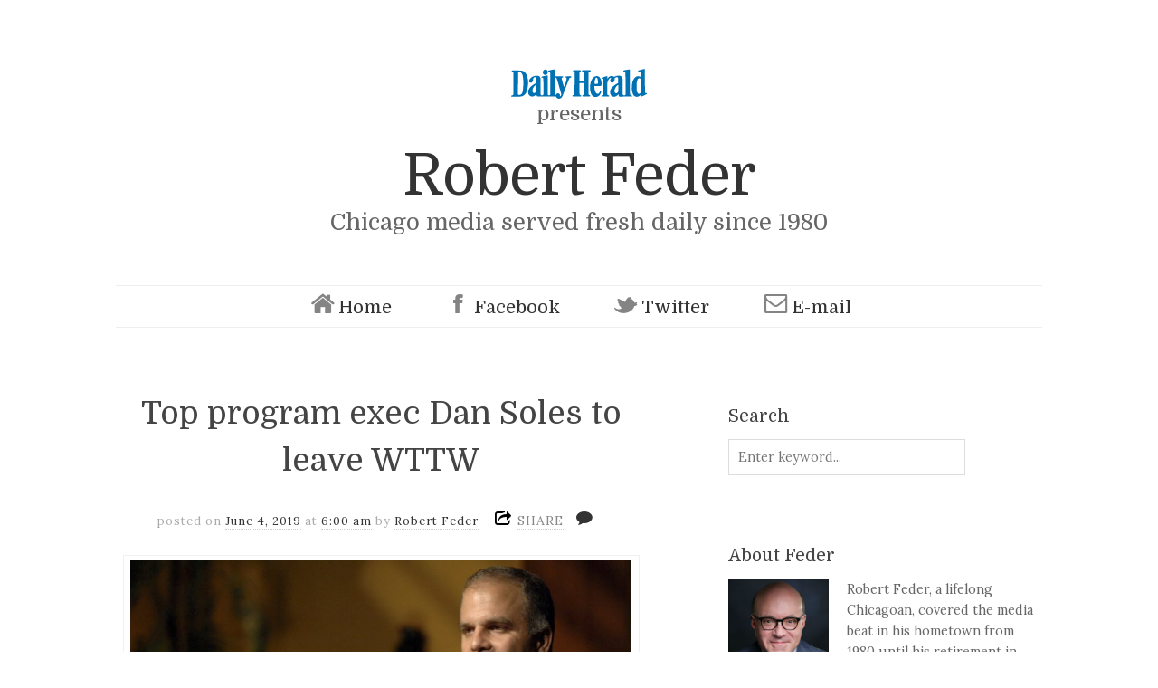

--- FILE ---
content_type: text/html; charset=UTF-8
request_url: https://robertfeder.dailyherald.com/2019/06/04/top-program-exec-dan-soles-leave-wttw/
body_size: 21017
content:


<!doctype html>

<html lang="en-US">
<head>
	<meta charset="UTF-8">
	<meta name="viewport" content="width=device-width, initial-scale=1, maximum-scale=1">
	<meta http-equiv="X-UA-Compatible" content="IE=edge,chrome=1">

	<title>Top program exec Dan Soles to leave WTTW | Robert Feder</title>
	<!-- All of the favicons! -->
	<link rel="apple-touch-icon" sizes="57x57" href="/wp-content/themes/read-child/images/apple-touch-icon-57x57.png">
	<link rel="apple-touch-icon" sizes="60x60" href="/wp-content/themes/read-child/images/apple-touch-icon-60x60.png">
	<link rel="apple-touch-icon" sizes="72x72" href="/wp-content/themes/read-child/images/apple-touch-icon-72x72.png">
	<link rel="apple-touch-icon" sizes="76x76" href="/wp-content/themes/read-child/images/apple-touch-icon-76x76.png">
	<link rel="apple-touch-icon" sizes="114x114" href="/wp-content/themes/read-child/images/apple-touch-icon-114x114.png">
	<link rel="apple-touch-icon" sizes="120x120" href="/wp-content/themes/read-child/images/apple-touch-icon-120x120.png">
	<link rel="apple-touch-icon" sizes="144x144" href="/wp-content/themes/read-child/images/apple-touch-icon-144x144.png">
	<link rel="apple-touch-icon" sizes="152x152" href="/wp-content/themes/read-child/images/apple-touch-icon-152x152.png">
	<link rel="apple-touch-icon" sizes="180x180" href="/wp-content/themes/read-child/images/apple-touch-icon-180x180.png">
	<link rel="icon" type="image/png" href="/wp-content/themes/read-child/images/favicon-32x32.png" sizes="32x32">
	<link rel="icon" type="image/png" href="/wp-content/themes/read-child/images/android-chrome-192x192.png" sizes="192x192">
	<link rel="icon" type="image/png" href="/wp-content/themes/read-child/images/favicon-96x96.png" sizes="96x96">
	<link rel="icon" type="image/png" href="/wp-content/themes/read-child/images/favicon-16x16.png" sizes="16x16">
	<link rel="manifest" href="/wp-content/themes/read-child/images/manifest.json">
	<link rel="mask-icon" href="/wp-content/themes/read-child/images/safari-pinned-tab.svg" color="#5bbad5">
	<link rel="shortcut icon" href="/wp-content/themes/read-child/images/favicon.ico">
	<meta name="msapplication-TileColor" content="#da532c">
	<meta name="msapplication-TileImage" content="/wp-content/themes/read-child/images/mstile-144x144.png">
	<meta name="msapplication-config" content="/wp-content/themes/read-child/images/browserconfig.xml">
	<meta name="theme-color" content="#ffffff">
    
    <!--[if lte IE 9]>
        <script src="https://robertfeder.dailyherald.com/wp-content/themes/read/js/html5shiv.js"></script>
        <script src="https://robertfeder.dailyherald.com/wp-content/themes/read/js/selectivizr-min.js"></script>
    <![endif]-->
	
		
	<script src="//ajax.googleapis.com/ajax/libs/jquery/1/jquery.min.js"></script>
	<meta name='robots' content='max-image-preview:large' />
	<style>img:is([sizes="auto" i], [sizes^="auto," i]) { contain-intrinsic-size: 3000px 1500px }</style>
	<link rel='dns-prefetch' href='//fonts.googleapis.com' />
<link rel="alternate" type="application/rss+xml" title="Robert Feder &raquo; Feed" href="https://robertfeder.dailyherald.com/feed/" />
<link rel="alternate" type="application/rss+xml" title="Robert Feder &raquo; Comments Feed" href="https://robertfeder.dailyherald.com/comments/feed/" />
<script type="text/javascript">
/* <![CDATA[ */
window._wpemojiSettings = {"baseUrl":"https:\/\/s.w.org\/images\/core\/emoji\/16.0.1\/72x72\/","ext":".png","svgUrl":"https:\/\/s.w.org\/images\/core\/emoji\/16.0.1\/svg\/","svgExt":".svg","source":{"concatemoji":"https:\/\/robertfeder.dailyherald.com\/wp-includes\/js\/wp-emoji-release.min.js?ver=6.8.3"}};
/*! This file is auto-generated */
!function(s,n){var o,i,e;function c(e){try{var t={supportTests:e,timestamp:(new Date).valueOf()};sessionStorage.setItem(o,JSON.stringify(t))}catch(e){}}function p(e,t,n){e.clearRect(0,0,e.canvas.width,e.canvas.height),e.fillText(t,0,0);var t=new Uint32Array(e.getImageData(0,0,e.canvas.width,e.canvas.height).data),a=(e.clearRect(0,0,e.canvas.width,e.canvas.height),e.fillText(n,0,0),new Uint32Array(e.getImageData(0,0,e.canvas.width,e.canvas.height).data));return t.every(function(e,t){return e===a[t]})}function u(e,t){e.clearRect(0,0,e.canvas.width,e.canvas.height),e.fillText(t,0,0);for(var n=e.getImageData(16,16,1,1),a=0;a<n.data.length;a++)if(0!==n.data[a])return!1;return!0}function f(e,t,n,a){switch(t){case"flag":return n(e,"\ud83c\udff3\ufe0f\u200d\u26a7\ufe0f","\ud83c\udff3\ufe0f\u200b\u26a7\ufe0f")?!1:!n(e,"\ud83c\udde8\ud83c\uddf6","\ud83c\udde8\u200b\ud83c\uddf6")&&!n(e,"\ud83c\udff4\udb40\udc67\udb40\udc62\udb40\udc65\udb40\udc6e\udb40\udc67\udb40\udc7f","\ud83c\udff4\u200b\udb40\udc67\u200b\udb40\udc62\u200b\udb40\udc65\u200b\udb40\udc6e\u200b\udb40\udc67\u200b\udb40\udc7f");case"emoji":return!a(e,"\ud83e\udedf")}return!1}function g(e,t,n,a){var r="undefined"!=typeof WorkerGlobalScope&&self instanceof WorkerGlobalScope?new OffscreenCanvas(300,150):s.createElement("canvas"),o=r.getContext("2d",{willReadFrequently:!0}),i=(o.textBaseline="top",o.font="600 32px Arial",{});return e.forEach(function(e){i[e]=t(o,e,n,a)}),i}function t(e){var t=s.createElement("script");t.src=e,t.defer=!0,s.head.appendChild(t)}"undefined"!=typeof Promise&&(o="wpEmojiSettingsSupports",i=["flag","emoji"],n.supports={everything:!0,everythingExceptFlag:!0},e=new Promise(function(e){s.addEventListener("DOMContentLoaded",e,{once:!0})}),new Promise(function(t){var n=function(){try{var e=JSON.parse(sessionStorage.getItem(o));if("object"==typeof e&&"number"==typeof e.timestamp&&(new Date).valueOf()<e.timestamp+604800&&"object"==typeof e.supportTests)return e.supportTests}catch(e){}return null}();if(!n){if("undefined"!=typeof Worker&&"undefined"!=typeof OffscreenCanvas&&"undefined"!=typeof URL&&URL.createObjectURL&&"undefined"!=typeof Blob)try{var e="postMessage("+g.toString()+"("+[JSON.stringify(i),f.toString(),p.toString(),u.toString()].join(",")+"));",a=new Blob([e],{type:"text/javascript"}),r=new Worker(URL.createObjectURL(a),{name:"wpTestEmojiSupports"});return void(r.onmessage=function(e){c(n=e.data),r.terminate(),t(n)})}catch(e){}c(n=g(i,f,p,u))}t(n)}).then(function(e){for(var t in e)n.supports[t]=e[t],n.supports.everything=n.supports.everything&&n.supports[t],"flag"!==t&&(n.supports.everythingExceptFlag=n.supports.everythingExceptFlag&&n.supports[t]);n.supports.everythingExceptFlag=n.supports.everythingExceptFlag&&!n.supports.flag,n.DOMReady=!1,n.readyCallback=function(){n.DOMReady=!0}}).then(function(){return e}).then(function(){var e;n.supports.everything||(n.readyCallback(),(e=n.source||{}).concatemoji?t(e.concatemoji):e.wpemoji&&e.twemoji&&(t(e.twemoji),t(e.wpemoji)))}))}((window,document),window._wpemojiSettings);
/* ]]> */
</script>
<style id='wp-emoji-styles-inline-css' type='text/css'>

	img.wp-smiley, img.emoji {
		display: inline !important;
		border: none !important;
		box-shadow: none !important;
		height: 1em !important;
		width: 1em !important;
		margin: 0 0.07em !important;
		vertical-align: -0.1em !important;
		background: none !important;
		padding: 0 !important;
	}
</style>
<link rel='stylesheet' id='wp-block-library-css' href='https://robertfeder.dailyherald.com/wp-includes/css/dist/block-library/style.min.css?ver=6.8.3' type='text/css' media='all' />
<style id='classic-theme-styles-inline-css' type='text/css'>
/*! This file is auto-generated */
.wp-block-button__link{color:#fff;background-color:#32373c;border-radius:9999px;box-shadow:none;text-decoration:none;padding:calc(.667em + 2px) calc(1.333em + 2px);font-size:1.125em}.wp-block-file__button{background:#32373c;color:#fff;text-decoration:none}
</style>
<style id='global-styles-inline-css' type='text/css'>
:root{--wp--preset--aspect-ratio--square: 1;--wp--preset--aspect-ratio--4-3: 4/3;--wp--preset--aspect-ratio--3-4: 3/4;--wp--preset--aspect-ratio--3-2: 3/2;--wp--preset--aspect-ratio--2-3: 2/3;--wp--preset--aspect-ratio--16-9: 16/9;--wp--preset--aspect-ratio--9-16: 9/16;--wp--preset--color--black: #000000;--wp--preset--color--cyan-bluish-gray: #abb8c3;--wp--preset--color--white: #ffffff;--wp--preset--color--pale-pink: #f78da7;--wp--preset--color--vivid-red: #cf2e2e;--wp--preset--color--luminous-vivid-orange: #ff6900;--wp--preset--color--luminous-vivid-amber: #fcb900;--wp--preset--color--light-green-cyan: #7bdcb5;--wp--preset--color--vivid-green-cyan: #00d084;--wp--preset--color--pale-cyan-blue: #8ed1fc;--wp--preset--color--vivid-cyan-blue: #0693e3;--wp--preset--color--vivid-purple: #9b51e0;--wp--preset--gradient--vivid-cyan-blue-to-vivid-purple: linear-gradient(135deg,rgba(6,147,227,1) 0%,rgb(155,81,224) 100%);--wp--preset--gradient--light-green-cyan-to-vivid-green-cyan: linear-gradient(135deg,rgb(122,220,180) 0%,rgb(0,208,130) 100%);--wp--preset--gradient--luminous-vivid-amber-to-luminous-vivid-orange: linear-gradient(135deg,rgba(252,185,0,1) 0%,rgba(255,105,0,1) 100%);--wp--preset--gradient--luminous-vivid-orange-to-vivid-red: linear-gradient(135deg,rgba(255,105,0,1) 0%,rgb(207,46,46) 100%);--wp--preset--gradient--very-light-gray-to-cyan-bluish-gray: linear-gradient(135deg,rgb(238,238,238) 0%,rgb(169,184,195) 100%);--wp--preset--gradient--cool-to-warm-spectrum: linear-gradient(135deg,rgb(74,234,220) 0%,rgb(151,120,209) 20%,rgb(207,42,186) 40%,rgb(238,44,130) 60%,rgb(251,105,98) 80%,rgb(254,248,76) 100%);--wp--preset--gradient--blush-light-purple: linear-gradient(135deg,rgb(255,206,236) 0%,rgb(152,150,240) 100%);--wp--preset--gradient--blush-bordeaux: linear-gradient(135deg,rgb(254,205,165) 0%,rgb(254,45,45) 50%,rgb(107,0,62) 100%);--wp--preset--gradient--luminous-dusk: linear-gradient(135deg,rgb(255,203,112) 0%,rgb(199,81,192) 50%,rgb(65,88,208) 100%);--wp--preset--gradient--pale-ocean: linear-gradient(135deg,rgb(255,245,203) 0%,rgb(182,227,212) 50%,rgb(51,167,181) 100%);--wp--preset--gradient--electric-grass: linear-gradient(135deg,rgb(202,248,128) 0%,rgb(113,206,126) 100%);--wp--preset--gradient--midnight: linear-gradient(135deg,rgb(2,3,129) 0%,rgb(40,116,252) 100%);--wp--preset--font-size--small: 13px;--wp--preset--font-size--medium: 20px;--wp--preset--font-size--large: 36px;--wp--preset--font-size--x-large: 42px;--wp--preset--spacing--20: 0.44rem;--wp--preset--spacing--30: 0.67rem;--wp--preset--spacing--40: 1rem;--wp--preset--spacing--50: 1.5rem;--wp--preset--spacing--60: 2.25rem;--wp--preset--spacing--70: 3.38rem;--wp--preset--spacing--80: 5.06rem;--wp--preset--shadow--natural: 6px 6px 9px rgba(0, 0, 0, 0.2);--wp--preset--shadow--deep: 12px 12px 50px rgba(0, 0, 0, 0.4);--wp--preset--shadow--sharp: 6px 6px 0px rgba(0, 0, 0, 0.2);--wp--preset--shadow--outlined: 6px 6px 0px -3px rgba(255, 255, 255, 1), 6px 6px rgba(0, 0, 0, 1);--wp--preset--shadow--crisp: 6px 6px 0px rgba(0, 0, 0, 1);}:where(.is-layout-flex){gap: 0.5em;}:where(.is-layout-grid){gap: 0.5em;}body .is-layout-flex{display: flex;}.is-layout-flex{flex-wrap: wrap;align-items: center;}.is-layout-flex > :is(*, div){margin: 0;}body .is-layout-grid{display: grid;}.is-layout-grid > :is(*, div){margin: 0;}:where(.wp-block-columns.is-layout-flex){gap: 2em;}:where(.wp-block-columns.is-layout-grid){gap: 2em;}:where(.wp-block-post-template.is-layout-flex){gap: 1.25em;}:where(.wp-block-post-template.is-layout-grid){gap: 1.25em;}.has-black-color{color: var(--wp--preset--color--black) !important;}.has-cyan-bluish-gray-color{color: var(--wp--preset--color--cyan-bluish-gray) !important;}.has-white-color{color: var(--wp--preset--color--white) !important;}.has-pale-pink-color{color: var(--wp--preset--color--pale-pink) !important;}.has-vivid-red-color{color: var(--wp--preset--color--vivid-red) !important;}.has-luminous-vivid-orange-color{color: var(--wp--preset--color--luminous-vivid-orange) !important;}.has-luminous-vivid-amber-color{color: var(--wp--preset--color--luminous-vivid-amber) !important;}.has-light-green-cyan-color{color: var(--wp--preset--color--light-green-cyan) !important;}.has-vivid-green-cyan-color{color: var(--wp--preset--color--vivid-green-cyan) !important;}.has-pale-cyan-blue-color{color: var(--wp--preset--color--pale-cyan-blue) !important;}.has-vivid-cyan-blue-color{color: var(--wp--preset--color--vivid-cyan-blue) !important;}.has-vivid-purple-color{color: var(--wp--preset--color--vivid-purple) !important;}.has-black-background-color{background-color: var(--wp--preset--color--black) !important;}.has-cyan-bluish-gray-background-color{background-color: var(--wp--preset--color--cyan-bluish-gray) !important;}.has-white-background-color{background-color: var(--wp--preset--color--white) !important;}.has-pale-pink-background-color{background-color: var(--wp--preset--color--pale-pink) !important;}.has-vivid-red-background-color{background-color: var(--wp--preset--color--vivid-red) !important;}.has-luminous-vivid-orange-background-color{background-color: var(--wp--preset--color--luminous-vivid-orange) !important;}.has-luminous-vivid-amber-background-color{background-color: var(--wp--preset--color--luminous-vivid-amber) !important;}.has-light-green-cyan-background-color{background-color: var(--wp--preset--color--light-green-cyan) !important;}.has-vivid-green-cyan-background-color{background-color: var(--wp--preset--color--vivid-green-cyan) !important;}.has-pale-cyan-blue-background-color{background-color: var(--wp--preset--color--pale-cyan-blue) !important;}.has-vivid-cyan-blue-background-color{background-color: var(--wp--preset--color--vivid-cyan-blue) !important;}.has-vivid-purple-background-color{background-color: var(--wp--preset--color--vivid-purple) !important;}.has-black-border-color{border-color: var(--wp--preset--color--black) !important;}.has-cyan-bluish-gray-border-color{border-color: var(--wp--preset--color--cyan-bluish-gray) !important;}.has-white-border-color{border-color: var(--wp--preset--color--white) !important;}.has-pale-pink-border-color{border-color: var(--wp--preset--color--pale-pink) !important;}.has-vivid-red-border-color{border-color: var(--wp--preset--color--vivid-red) !important;}.has-luminous-vivid-orange-border-color{border-color: var(--wp--preset--color--luminous-vivid-orange) !important;}.has-luminous-vivid-amber-border-color{border-color: var(--wp--preset--color--luminous-vivid-amber) !important;}.has-light-green-cyan-border-color{border-color: var(--wp--preset--color--light-green-cyan) !important;}.has-vivid-green-cyan-border-color{border-color: var(--wp--preset--color--vivid-green-cyan) !important;}.has-pale-cyan-blue-border-color{border-color: var(--wp--preset--color--pale-cyan-blue) !important;}.has-vivid-cyan-blue-border-color{border-color: var(--wp--preset--color--vivid-cyan-blue) !important;}.has-vivid-purple-border-color{border-color: var(--wp--preset--color--vivid-purple) !important;}.has-vivid-cyan-blue-to-vivid-purple-gradient-background{background: var(--wp--preset--gradient--vivid-cyan-blue-to-vivid-purple) !important;}.has-light-green-cyan-to-vivid-green-cyan-gradient-background{background: var(--wp--preset--gradient--light-green-cyan-to-vivid-green-cyan) !important;}.has-luminous-vivid-amber-to-luminous-vivid-orange-gradient-background{background: var(--wp--preset--gradient--luminous-vivid-amber-to-luminous-vivid-orange) !important;}.has-luminous-vivid-orange-to-vivid-red-gradient-background{background: var(--wp--preset--gradient--luminous-vivid-orange-to-vivid-red) !important;}.has-very-light-gray-to-cyan-bluish-gray-gradient-background{background: var(--wp--preset--gradient--very-light-gray-to-cyan-bluish-gray) !important;}.has-cool-to-warm-spectrum-gradient-background{background: var(--wp--preset--gradient--cool-to-warm-spectrum) !important;}.has-blush-light-purple-gradient-background{background: var(--wp--preset--gradient--blush-light-purple) !important;}.has-blush-bordeaux-gradient-background{background: var(--wp--preset--gradient--blush-bordeaux) !important;}.has-luminous-dusk-gradient-background{background: var(--wp--preset--gradient--luminous-dusk) !important;}.has-pale-ocean-gradient-background{background: var(--wp--preset--gradient--pale-ocean) !important;}.has-electric-grass-gradient-background{background: var(--wp--preset--gradient--electric-grass) !important;}.has-midnight-gradient-background{background: var(--wp--preset--gradient--midnight) !important;}.has-small-font-size{font-size: var(--wp--preset--font-size--small) !important;}.has-medium-font-size{font-size: var(--wp--preset--font-size--medium) !important;}.has-large-font-size{font-size: var(--wp--preset--font-size--large) !important;}.has-x-large-font-size{font-size: var(--wp--preset--font-size--x-large) !important;}
:where(.wp-block-post-template.is-layout-flex){gap: 1.25em;}:where(.wp-block-post-template.is-layout-grid){gap: 1.25em;}
:where(.wp-block-columns.is-layout-flex){gap: 2em;}:where(.wp-block-columns.is-layout-grid){gap: 2em;}
:root :where(.wp-block-pullquote){font-size: 1.5em;line-height: 1.6;}
</style>
<link rel='stylesheet' id='bootstrap-style-css' href='https://robertfeder.dailyherald.com/wp-content/themes/read-child/css/bootstrap.css?ver=2.4' type='text/css' media='all' />
<link rel='stylesheet' id='parent-style-css' href='https://robertfeder.dailyherald.com/wp-content/themes/read/style.css?ver=6.8.3' type='text/css' media='all' />
<link rel='stylesheet' id='child-style-css' href='https://robertfeder.dailyherald.com/wp-content/themes/read-child/style.css?ver=2.4' type='text/css' media='all' />
<link rel='stylesheet' id='domine-css' href='//fonts.googleapis.com/css?family=Domine' type='text/css' media='all' />
<link rel='stylesheet' id='unifrakturmaguntia-css' href='//fonts.googleapis.com/css?family=UnifrakturMaguntia' type='text/css' media='all' />
<link rel='stylesheet' id='coustard-css' href='//fonts.googleapis.com/css?family=Coustard' type='text/css' media='all' />
<link rel='stylesheet' id='lora-css' href='//fonts.googleapis.com/css?family=Lora:400,700,400italic,700italic' type='text/css' media='all' />
<link rel='stylesheet' id='print-css' href='https://robertfeder.dailyherald.com/wp-content/themes/read/css/print.css' type='text/css' media='print' />
<link rel='stylesheet' id='grid-css' href='https://robertfeder.dailyherald.com/wp-content/themes/read/css/grid.css' type='text/css' media='all' />
<link rel='stylesheet' id='normalize-css' href='https://robertfeder.dailyherald.com/wp-content/themes/read/css/normalize.css' type='text/css' media='all' />
<link rel='stylesheet' id='font-awesome-css' href='https://robertfeder.dailyherald.com/wp-content/themes/read/css/font-awesome.css' type='text/css' media='all' />
<link rel='stylesheet' id='google-code-prettify-css' href='https://robertfeder.dailyherald.com/wp-content/themes/read/js/google-code-prettify/prettify.css' type='text/css' media='all' />
<link rel='stylesheet' id='uniform-css' href='https://robertfeder.dailyherald.com/wp-content/themes/read/css/uniform.default.css' type='text/css' media='all' />
<link rel='stylesheet' id='flexslider-css' href='https://robertfeder.dailyherald.com/wp-content/themes/read/css/flexslider.css' type='text/css' media='all' />
<link rel='stylesheet' id='gamma-gallery-css' href='https://robertfeder.dailyherald.com/wp-content/themes/read/css/gamma-gallery.css' type='text/css' media='all' />
<link rel='stylesheet' id='main-css' href='https://robertfeder.dailyherald.com/wp-content/themes/read/css/main.css' type='text/css' media='all' />
<link rel='stylesheet' id='fancybox-css' href='https://robertfeder.dailyherald.com/wp-content/themes/read/css/jquery.fancybox-1.3.4.css' type='text/css' media='all' />
<link rel='stylesheet' id='wp-fix-css' href='https://robertfeder.dailyherald.com/wp-content/themes/read/css/wp-fix.css' type='text/css' media='all' />
<script type="text/javascript" src="https://robertfeder.dailyherald.com/wp-includes/js/jquery/jquery.min.js?ver=3.7.1" id="jquery-core-js"></script>
<script type="text/javascript" src="https://robertfeder.dailyherald.com/wp-includes/js/jquery/jquery-migrate.min.js?ver=3.4.1" id="jquery-migrate-js"></script>
<link rel="https://api.w.org/" href="https://robertfeder.dailyherald.com/wp-json/" /><link rel="alternate" title="JSON" type="application/json" href="https://robertfeder.dailyherald.com/wp-json/wp/v2/posts/21924" /><link rel="EditURI" type="application/rsd+xml" title="RSD" href="https://robertfeder.dailyherald.com/xmlrpc.php?rsd" />
<meta name="generator" content="WordPress 6.8.3" />
<link rel="canonical" href="https://robertfeder.dailyherald.com/2019/06/04/top-program-exec-dan-soles-leave-wttw/" />
<link rel='shortlink' href='https://robertfeder.dailyherald.com/?p=21924' />
<link rel="alternate" title="oEmbed (JSON)" type="application/json+oembed" href="https://robertfeder.dailyherald.com/wp-json/oembed/1.0/embed?url=https%3A%2F%2Frobertfeder.dailyherald.com%2F2019%2F06%2F04%2Ftop-program-exec-dan-soles-leave-wttw%2F" />
<link rel="alternate" title="oEmbed (XML)" type="text/xml+oembed" href="https://robertfeder.dailyherald.com/wp-json/oembed/1.0/embed?url=https%3A%2F%2Frobertfeder.dailyherald.com%2F2019%2F06%2F04%2Ftop-program-exec-dan-soles-leave-wttw%2F&#038;format=xml" />

        <script>
        	var googletag = googletag || {};
        	googletag.cmd = googletag.cmd || [];
        	(function() {
        	var gads = document.createElement('script');
        	gads.async = true;
        	gads.type = 'text/javascript';
        	var useSSL = 'https:' == document.location.protocol;
        	gads.src = (useSSL ? 'https:' : 'http:') + 
        	'//securepubads.g.doubleclick.net/tag/js/gpt.js';
        	var node = document.getElementsByTagName('script')[0];
        	node.parentNode.insertBefore(gads, node);
        	})();
        </script>
        <script>
        !function(a9,a,p,s,t,A,g){if(a[a9])return;function q(c,r){a[a9]._Q.push([c,r])}a[a9]={init:function(){q("i",arguments)},fetchBids:function(){q("f",arguments)},setDisplayBids:function(){},targetingKeys:function(){return[]},_Q:[]};A=p.createElement(s);A.async=!0;A.src=t;g=p.getElementsByTagName(s)[0];g.parentNode.insertBefore(A,g)}("apstag",window,document,"script","//c.amazon-adsystem.com/aax2/apstag.js");
        apstag.init({
        	pubID: 'e2650c4b-7b1a-4c11-993a-beb18b2d9629',
        	adServer: 'googletag' 
        });
        </script>
        <script src="https://www.dailyherald.com/js/prebid/prebid.js" async></script>
        <script>
        	var dhGlobalObj = dhGlobalObj || {};
        	dhGlobalObj.configuration = dhGlobalObj.configuration || {};
        	dhGlobalObj.configuration.dfp = dhGlobalObj.configuration.dfp || {};
        	dhGlobalObj.cmd = dhGlobalObj.cmd || [];
        	dhGlobalObj.adSlots = dhGlobalObj.adSlots || [];
        	dhGlobalObj.isPremiumSubscriber = function() { return false; };
        	dhGlobalObj.configuration.dfp.useAmazon = true;
        	dhGlobalObj.configuration.dfp.usePrebid =true; // enable prebid wrapper
        	dhGlobalObj.configuration.dfp.adSlots = [];
        	dhGlobalObj.configuration.dfp.adResizeTimer = false;
        	dhGlobalObj.configuration.dfp.lazyLoadAll = true;
            dhGlobalObj.setCookie = function( c_name, value, exdays, domain ) {
            	var exdate = new Date();
            	exdate.setDate( exdate.getDate() + exdays );
            	var c_value = escape( value ) + ( ( exdays == null ) ? '' : '; expires=' + exdate.toUTCString() ) + ( ( domain == null ) ? '' : '; domain=' + domain ) + '; path=/';
            	document.cookie = c_name + '=' + c_value;
            };
            
            dhGlobalObj.deleteCookie = function( c_name ) {
            	document.cookie = c_name + '=; expires=Thu, 01-Jan-70 00:00:01 GMT;';
            };
            
            dhGlobalObj.getDateTimeString = function( arg ) {
            	var cDate = new Date();
            
            	var currentYear = cDate.getFullYear();
            	var currentMonth = cDate.getMonth() > 8 ? cDate.getMonth() + 1 : '0' + ( cDate.getMonth() + 1 );
            	var currentDate = cDate.getDate() > 9 ? cDate.getDate() : '0' + cDate.getDate();
            	var currentHours = cDate.getHours() > 9 ? cDate.getHours() : '0' + ( cDate.getHours() );
            	var currentMinutes = cDate.getMinutes() > 9 ? cDate.getMinutes() : '0' + ( cDate.getMinutes() );
            	var currentQuarterHour = ( parseInt( currentMinutes / 15 ) * 15 ) > 9 ? ( parseInt( currentMinutes / 15 ) * 15 ) : '0' + ( ( parseInt( currentMinutes / 15 ) * 15 ) );
            	var currentHalfHour = ( parseInt( currentMinutes / 30 ) * 30 ) > 9 ? ( parseInt( currentMinutes / 30 ) * 30 ) : '0' + ( ( parseInt( currentMinutes / 30 ) * 30 ) );
            	var currentHour = '00';
            
            	if ( arg == 'minute' ) {
            		return currentYear + currentMonth + currentDate + currentHours + currentMinutes;
            	}
            	else if ( arg == 'quarterhour' ) {
            		return currentYear + currentMonth + currentDate + currentHours + currentQuarterHour;
            	}
            	else if ( arg == 'halfhour' ) {
            		return currentYear + currentMonth + currentDate + currentHours + currentHalfHour;
            	}
            	else if ( arg == 'hour' ) {
            		return currentYear + currentMonth + currentDate + currentHours + currentHour;
            	}
            	else {
            		return currentYear + currentMonth + currentDate + currentHours + currentMinutes;
            	}
            };
            
            dhGlobalObj.getCookie = function( c_name ) {
            	var x = null, y = null;
            	var ARRcookies = document.cookie.split( ';' );
            	for ( var i = 0; i < ARRcookies.length; i++ ) {
            		x = ARRcookies[ i ].substr( 0, ARRcookies[ i ].indexOf( '=' ) );
            		y = ARRcookies[ i ].substr( ARRcookies[ i ].indexOf( '=' ) + 1 );
            		x = x.replace( /^\s+|\s+$/g, '' );
            		if ( x == c_name ) {
            			return unescape( y );
            		}
            	}
            };        	
        	dhGlobalObj.isSubscriber = function( flag ) {
            	if ( flag ) {
            		dhGlobalObj.setCookie( 'pdh_ppverify', 5, 365, '.dailyherald.com' );
            		return true;
            	}
            	else if ( flag === false ) {
            		dhGlobalObj.deleteCookie( 'pdh_ppverify' );
            		return false;
            	}
            	if ( dhGlobalObj.getCookie( 'pdh_ppverify' ) && parseInt( dhGlobalObj.getCookie( 'pdh_ppverify' ) ) > 0 ) {
            		return true;
            	}
            	else {
            		return false;
            	}
            };

        	dhGlobalObj.configuration.dfp.defaultAdUnit = '/30709998/robertfeder.com';
        	dhGlobalObj.configuration.dfp.pageType = 'index';
        	dhGlobalObj.configuration.dfp.contentTopic = [  ]; 
        	dhGlobalObj.configuration.dfp.contentGeography = [  ];
        	dhGlobalObj.configuration.adLookupParams = {
        		'top':{ 'pos':'atf', 'sizes':[ 320, 50 ], 'slotId':'leaderboard1Ad', 'viewable':false, 'sizeMapping':[
        			{
        				dimensions:[ 970, 300 ],
        				sizes:[ [ 970, 90 ], [ 970, 250 ], [ 728, 90 ], [ 468,60 ] ]
        			},
        			{
        				dimensions:[ 728, 90 ],
        				sizes:[ [ 728, 90 ], [ 468,60 ] ],
        			},
        			{
        				dimensions:[ 0, 0 ],
        				sizes:[ 320, 50 ]
        			}
        		] },
        		'bottom':{ 'pos':'btf', 'sizes':[ 320, 50 ], 'slotId':'leaderboard2Ad', 'viewable':false, 'sizeMapping':[
        			{
        				dimensions:[ 970, 300 ],
        				sizes:[ [ 970, 90 ], [ 970, 250 ], [ 728, 90 ], [ 468,60 ] ]
        			},
        			{
        				dimensions:[ 728, 90 ],
        				sizes:[ [ 728, 90 ], [ 468,60 ] ],
        			},
        			{
        				dimensions:[ 0, 0 ],
        				sizes:[ 320, 50 ]
        			}
        		] },
        		'billboard1':{ 'pos':( document.documentElement.clientWidth >= 640 ? 'atf': 'btf' ), 'sizes':[ 300, 250 ], 'slotId':'billboard1Ad', 'viewable':false },
        		'billboard2':{ 'pos':'btf', 'sizes':[ 300, 250 ], 'slotId':'billboard1Ad', 'viewable':false },
        		'billboard3':{ 'pos':'btf', 'sizes':[ 300, 250 ], 'slotId':'billboard1Ad', 'viewable':false }
        	};
        </script>
        <script>
        /**
         * Core Ad JS
         * Written by Philippe Hall
         * @philippehall
         * Copyright 2020 Paddock Publications, Inc
         * All Rights Reserved.
         */
        	dhGlobalObj.isDesktop=function(){return !navigator.userAgent.match(/Android|webOS|iPhone|iPad|iPod|BlackBerry|IEMobile|Opera Mini|Mobile|mobile|CriOS/i);};dhGlobalObj.adLookup=function(slotIdString){var clientWidth=document.documentElement.clientWidth;var clientHeight=document.documentElement.clientHeight;return dhGlobalObj.configuration.adLookupParams[slotIdString];};dhGlobalObj.registerAdSlot=function(currentAdSlot){if(currentAdSlot.type=='Out of Page'){googletag.defineOutOfPageSlot(dhGlobalObj.configuration.dfp.defaultAdUnit,currentAdSlot.divId)
        	.addService(googletag.pubads())
        	.setTargeting("pos",currentAdSlot.pos);}else{if(currentAdSlot.sizeMapping){var mapping=googletag.sizeMapping();for(var i=0;i<currentAdSlot.sizeMapping.length;i++){mapping=mapping.addSize(currentAdSlot.sizeMapping[i].dimensions,currentAdSlot.sizeMapping[i].sizes);}
        	mapping=mapping.build();var slot=googletag.defineSlot(currentAdSlot.adUnit,currentAdSlot.sizes,currentAdSlot.divId)
        	.addService(googletag.pubads())
        	.setTargeting("pos",currentAdSlot.pos)
        	.setTargeting("module",'module' in currentAdSlot?currentAdSlot.module:null)
        	.defineSizeMapping(mapping);if(currentAdSlot.contentTopic){slot.setTargeting("content-topic",currentAdSlot.contentTopic);}
        	currentAdSlot.slot=slot;return slot;}else{var slot=googletag.defineSlot(currentAdSlot.adUnit,currentAdSlot.sizes,currentAdSlot.divId)
        	.addService(googletag.pubads())
        	.setTargeting("pos",currentAdSlot.pos)
        	.setTargeting("module",'module' in currentAdSlot?currentAdSlot.module:null);if(currentAdSlot.contentTopic){slot.setTargeting("content-topic",currentAdSlot.contentTopic);}
        	currentAdSlot.slot=slot;return slot;}}};dhGlobalObj.initAsyncAds=function(){if('useAmazon' in dhGlobalObj.configuration.dfp&&dhGlobalObj.configuration.dfp.useAmazon){dhGlobalObj.amazonSlots=dhGlobalObj.initAmazonSlots(dhGlobalObj.adSlots);}
        	if('usePrebid' in dhGlobalObj.configuration.dfp&&dhGlobalObj.configuration.dfp.usePrebid){dhGlobalObj.prebidSlots=dhGlobalObj.initPrebidSlots(dhGlobalObj.adSlots);}
        	if('useSOVRN' in dhGlobalObj&&dhGlobalObj.useSOVRN){for(var i=0;i<dhGlobalObj.adSlots.length;i++){var currentAdSlot=dhGlobalObj.adSlots[i];currentAdSlot.divId="div-gpt-ad-"+i+'-'+currentAdSlot.slotId;}
        	sovrnHeader.intializeAuction();}
        	googletag.cmd.push(function(){googletag.pubads().setTargeting("page-type",dhGlobalObj.configuration.dfp.pageType);googletag.pubads().setTargeting("content-topic",dhGlobalObj.configuration.dfp.contentTopic);googletag.pubads().setTargeting("content-geography",dhGlobalObj.configuration.dfp.contentGeography);for(var i=0;i<dhGlobalObj.adSlots.length;i++){var currentAdSlot=dhGlobalObj.adSlots[i];currentAdSlot.divId="div-gpt-ad-"+i+'-'+currentAdSlot.slotId;dhGlobalObj.registerAdSlot(currentAdSlot);}
        	if('useSOVRN' in dhGlobalObj&&dhGlobalObj.useSOVRN){pbjs.que.push(function(){pbjs.setTargetingForGPTAsync();});}
        	googletag.pubads().disableInitialLoad();googletag.pubads().enableSingleRequest();if(dhGlobalObj.configuration.dfp.lazyLoadAll){console.log('LL ALL');googletag.pubads().enableLazyLoad({fetchMarginPercent:100,renderMarginPercent:50,mobileScaling:0.75});}
        	googletag.enableServices();});googletag.cmd.push(function(){for(var i=0;i<dhGlobalObj.adSlots.length;i++){var currentAdSlot=dhGlobalObj.adSlots[i];var divId="div-gpt-ad-"+i+'-'+currentAdSlot.slotId;var displaySlot=googletag.display(divId);}
        	if(('usePrebid' in dhGlobalObj&&dhGlobalObj.usePrebid)&&('useAmazon' in dhGlobalObj&&dhGlobalObj.useAmazon)){pbjs.que.push(function(){pbjs.getBids(dhGlobalObj.prebidSlots,2500,function(){pbjs.setTargetingForGPTAsync();dhGlobalObj.multiWrapperDisplayAds('prebid');});});apstag.fetchBids({'slots':dhGlobalObj.amazonSlots,timeout:2500},function(bids){apstag.setDisplayBids();dhGlobalObj.multiWrapperDisplayAds('amazon');});}else if('usePrebid' in dhGlobalObj&&dhGlobalObj.usePrebid){pbjs.que.push(function(){pbjs.getBids(dhGlobalObj.prebidSlots,2500,function(){pbjs.setTargetingForGPTAsync();googletag.pubads().refresh();});});}else if('useAmazon' in dhGlobalObj&&dhGlobalObj.useAmazon){apstag.fetchBids({'slots':dhGlobalObj.amazonSlots,timeout:800},function(bids){apstag.setDisplayBids();googletag.pubads().refresh();});}else{googletag.pubads().refresh();}});};dhGlobalObj.adSlotSizes=function(currentAdSlot){if(currentAdSlot.sizeMapping){for(var i=0;i<currentAdSlot.sizeMapping.length;i++){var currentSizeMapping=currentAdSlot.sizeMapping[i];if(document.documentElement.clientWidth>=currentSizeMapping.dimensions[0]&&document.documentElement.clientHeight>=currentSizeMapping.dimensions[1]){if(currentSizeMapping.sizes.length>=1&&typeof currentSizeMapping.sizes[0]==='object'){return currentSizeMapping.sizes;}else{return[currentSizeMapping.sizes];}}}}
        	if(currentAdSlot.sizes.length>=1&&typeof currentAdSlot.sizes[0]==='object'){return currentAdSlot.sizes;}else{return[currentAdSlot.sizes];}};dhGlobalObj.initAmazonSlots=function(slots){var amazonSlots=[];for(var i=0;i<dhGlobalObj.adSlots.length;i++){var currentAdSlot=dhGlobalObj.adSlots[i];currentAdSlot.divId="div-gpt-ad-"+i+'-'+currentAdSlot.slotId;var currentSizes=dhGlobalObj.adSlotSizes(currentAdSlot);if(currentSizes.length>=0&&currentSizes[0]!=0){amazonSlots.push({'slotID':currentAdSlot.divId,'sizes':currentSizes,'slotName':currentAdSlot.adUnit});}}
        	return amazonSlots;};dhGlobalObj.initPrebidSlots=function(slots){window.pbjs=window.pbjs||{};window.pbjs.que=window.pbjs.que||[];var prebidSlots=[];for(var i=0;i<dhGlobalObj.adSlots.length;i++){var currentAdSlot=dhGlobalObj.adSlots[i];currentAdSlot.divId="div-gpt-ad-"+i+'-'+currentAdSlot.slotId;var currentSizes=dhGlobalObj.adSlotSizes(currentAdSlot);if(currentSizes.length>=0&&currentSizes[0]!=0){prebidSlots.push({'divId':currentAdSlot.divId,'sizes':currentSizes,'dfpAdunit':currentAdSlot.adUnit});}}
        	return prebidSlots;};dhGlobalObj.showArticleBodyAd=function(artAdBlock){var clientWidth=document.documentElement.clientWidth;var clientHeight=document.documentElement.clientHeight;var showAd=false;if(true||clientWidth<=480){showAd=true;}else if(artAdBlock%2==0){artAdBlock=artAdBlock/2;showAd=true;}
        	if(showAd){dhGlobalObj.showAd({'sizes':[300,250],'pos':'atf','viewable':true,'module':'article-'+artAdBlock});}};dhGlobalObj.showAd=function(opts){var slot=this.adLookup(opts.slug);if(dhGlobalObj.configuration.dfp.lazyLoadAll){opts.viewable=false;}
        	if(slot){for(var key in opts){slot[key]=opts[key];}}else{slot=opts;}
        	if(typeof slot=='object'&&(('sizes' in slot&&(slot.sizes=='fluid'||slot.sizes.length>0))||('type' in slot&&slot.type=='Out of Page'))){if(!('slotId' in slot)||!slot.slotId){slot.slotId='generic';}
        	if(!('adUnit' in slot)||!slot.adUnit){slot.adUnit=dhGlobalObj.configuration.dfp.defaultAdUnit;}
        	if(!dhGlobalObj.isPremiumSubscriber()){this.adSlots.push(slot);var divId='div-gpt-ad-'+(this.adSlots.length-1)+'-'+slot.slotId;if(opts.containerTarget){if(dhGlobalObj.configuration.dfp.lazyLoadAll){$(opts.containerTarget).append($('<div/>',{'id':divId}).addClass('viewableAd'));}else{dhGlobalObj.viewableAdSlots[divId]=slot;$(opts.containerTarget).append($('<div/>',{'id':divId}));}}else{document.write('<div id="'+divId+'"'+('type' in slot&&slot.type=='Out of Page'?' style="display:none;"':'')+'></div>');}}}};dhGlobalObj.init=function(){this.initAsyncAds();};
        </script>

  
		<script>
			window.dataLayer = window.dataLayer || [];
			window.dataLayer.push( {
				'event': 'dataLayer-loaded',
				'companyName': 'Paddock Publications',
				'contentType': '',
				'contentArchive':false,
				'premium':false,
				'contentAdUnit': '/30709998/robertfeder.com',
				'subscriberStatus': '',
				'subdomain': 'robertfeder',
				'loggedInStatus':''
			} );
		</script>

          
		<script>
			var tpTracker = {
				'current': {
					'offerName': '',
					'termName': ''
				},
				'printTerms': {
					'https://prev.dailyherald.com/subscribe/?function=order&rate=2.4&digital=true': '$3.55/week Sunday',
					'https://prev.dailyherald.com/subscribe/?function=order&rate=21.4&digital=true': '$3.80/week WThFSu',
					'https://prev.dailyherald.com/subscribe/?function=order&rate=25.6' : '3.70/week 7-day'
				},
				'offers': {
					'OFZR9G62ZI5O':'activate',
					'OF7DF750LJ05':'activate',
					'OFL2NWCQFFD8':'ad blocker',
					'OFZ6DOG0Y8YM':'archive',
					'OFMCQUNO4ZBP':'dhoffer page',
					'OF5OKB5RNM2N':'digital subscription discount page',
					'OFKZFFHFWMU5':'digital subscription page',
					'OF5Z4U3CAIWU':'fest page',
					'OF4LOHR5IVB2':'main subscribe page',
					'OFX49D7Y36WF':'metered',
					'OFD45CDQ9F9F':'metered',
					'OFVDT283OQGG':'metered',
					'OFURH3WPDXBR':'win-back page'
				},
				'experiences': {
					'modalOffers': {
						'EXGSNP1JRUI6':'metered',
						'EXOBPSN2WFC1':'archive',
						'EXX3FBS4W31G':'survey'
					},
					'inlineOffers': {
						'EXD52O7SYJNI':'activate',
						'EX223939AR1G':'main subscribe page',
						'EXUHGTDCNT0J':'digital subscription discount page',
						'EXATCRO0ZLCY':'digital subscription page',
						'EXHDR3I3TPO0':'win-back page',
						'EXNSJOCNA1UQ':'dhoffer page',
						'EXM63L8KRETY':'fest page'
					}
				}
			};
			var gaCookieMatch = document.cookie.match(/[; ]_ga=([^\\s;]*)/);
			tp = window["tp"] || [];
			if (gaCookieMatch){
				//var clientId = gaCookieMatch[1].match(/^.+\..+\.(.+\..+)/)[1];
				//tp.push(['setGAClientId', clientId]);
			}
			tp.push(["setAid", "6mFfluDnUN"]);
			tp.push(["setZone", "Web"]);
			tp.push(["setContentCreated", "2019-06-04T06:00:17"]);
			tp.push(["setPageURL","https://robertfeder.dailyherald.com/2019/06/04/top-program-exec-dan-soles-leave-wttw/"]);
			tp.push(["setContentAuthor", "Robert Feder"]);
			tp.push(["setContentSection", "Columns"]);
			tp.push(["setTags", ["columnists", "feder-robert", "business", "business-industries", "media"]]);
			tp.push(["setContentIsNative", false]);
			// Set custom params, see: http://vx.piano.io/javascript-tracking
			// tp.push(["setCustomParam", "<type>:<value>:<scope>"]);
			tp.push( ["init", function() {
				// any additional logic here
				$( 'a.hbLoginlink' ).text( 'Log In' ).unbind( 'click' ).click( function( event ) {
					event.preventDefault();
					tp.pianoId.show( 'login' );
				} );
				tp.pianoId.init( {
					loggedIn:function( data ) {
						$( '#activateTeaser' ).hide();
						$( '#accountInfoBox' ).html( '<a href="" class="serviceSubscribe"></a>' );
						$( 'a.serviceSubscribe, a#subscribeDigital' ).text( 'Logout' ).click( function( event ) {
							event.preventDefault();
							tp.pianoId.logout();
							dhGlobalObj.isLoggedIn( false );
						} );
						$( 'a.hbSubscribelink' ).text( 'My Account' ).attr( 'href', '/my-account/' );
						$( 'a.hbAccountIcon' ).attr( 'href', '/my-account/' );
						$( 'a.hbLoginlink' ).text( 'Log Out' ).click( function( event ) {
							event.preventDefault();
							tp.pianoId.logout();
							dhGlobalObj.isLoggedIn( true );
						} );
					},
					loggedOut:function() {
						$( 'a.serviceSubscribe, a#subscribeDigital' ).text( 'Sign In' ).unbind( 'click' ).attr( 'href', '/my-account/' );
						$( 'a.hbSubscribelink' ).text( 'Subscribe' ).attr( 'href', '/subscribe/' );
						$( 'a.hbLoginlink' ).text( 'Log In' ).unbind( 'click' ).click( function( event ) {
							event.preventDefault();
							tp.pianoId.show( 'login' );
						} );
					}
				} );
				tp.push( [ 'addHandler', 'loginSuccess', function( data ) { 
					dhGlobalObj.isLoggedIn( true );
				} ] );
				tp.push( [ 'addHandler', 'meterActive', function( meterData ) { 
					window.dataLayer = window.dataLayer || [];
					window.dataLayer.push( {
						'event': 'subscription-meter-active',
						'subscriptionMeterValue':meterData.views,
						'subscriptionMeterMax':meterData.maxViews
					} );
				} ] );
				tp.push( [ 'addHandler', 'meterExpired', function( meterData ) { 
					window.dataLayer = window.dataLayer || [];
					window.dataLayer.push( {
						'event': 'subscription-meter-expired',
						'subscriptionMeterValue':meterData.views,
						'subscriptionMeterMax':meterData.maxViews
					} );
				} ] );
				tp.push( [ 'addHandler', 'checkoutComplete', function( conversion ) { 
					window.dataLayer = window.dataLayer || [];
					window.dataLayer.push( {
						'event': 'subscription-signup-success',
						'subscriptionTier': 'digital subscription',  
						'subscriptionOffer': tpTracker.current.offerName, 
						'subscriptionTerm': tpTracker.current.termName, 
						'subscriptionTermPrice': conversion.chargeAmount
					} );
				} ] );
				tp.push([ 'addHandler', 'checkoutCustomEvent', function(event){
					var eventString = event.eventName;
					var eventName = eventString.split( /_/ )[ 0 ];
					var eventDetails = eventString.split( /_/ )[ 1 ];
					if ( eventName == 'subscribePrint' ) {
						tpTracker.current.offerName = 'main subscribe page';
						tpTracker.current.termName = tpTracker.printTerms[ eventDetails ];
						window.dataLayer = window.dataLayer || [];
						window.dataLayer.push({
							'event': 'subscription-tier-selected',
							'subscriptionTier': 'print subscription',
							'subscriptionOffer': 'main subscribe page',
							'subscriptionTerm': tpTracker.printTerms[ eventDetails ]
						});
					}
				} ]);
				tp.push( [ 'addHandler', 'checkoutSelectTerm', function( termDetails, iframeId ) { 
					tpTracker.current.offerName = tpTracker.offers[ termDetails.offerId ];
					tpTracker.current.termName = termDetails.termName
					window.dataLayer = window.dataLayer || [];
					window.dataLayer.push({
						'event': 'subscription-tier-selected',
						'subscriptionTier': 'digital subscription',
						'subscriptionOffer': tpTracker.offers[ termDetails.offerId ],
						'subscriptionTerm': termDetails.termName
					});
				} ] );
				tp.push( [ 'addHandler', 'showOffer', function( offerParams ) { 
					if ( offerParams.displayMode && offerParams.experienceId in tpTracker.experiences.modalOffers ) {
						window.dataLayer = window.dataLayer || [];
						window.dataLayer.push( {
							'loggedInStatus':dhGlobalObj.isLoggedIn() ? 'logged in' : 'logged out',
							'event':'subscription-promo-impression',
							'subscriptionOffer':tpTracker.experiences.modalOffers[ offerParams.experienceId ]
						} );
					}
					else if ( offerParams.experienceId in tpTracker.experiences.inlineOffers ) {
						window.dataLayer = window.dataLayer || [];
						window.dataLayer.push( {
							'loggedInStatus':dhGlobalObj.isLoggedIn() ? 'logged in' : 'logged out',
							'event':'subscription-promo-impression',
							'subscriptionOffer':tpTracker.experiences.inlineOffers[ offerParams.experienceId ]
						} );
					}
				} ] );
			}]);
			(function(src){var a=document.createElement("script");a.type="text/javascript";a.async=true;a.src=src;var b=document.getElementsByTagName("script")[0];b.parentNode.insertBefore(a,b)})("https://experience.tinypass.com/xbuilder/experience/load?aid=6mFfluDnUN");
		</script>
  
      <meta property="fb:app_id" content="1270162893062035"/>
  
<link rel="stylesheet" type="text/css" href="https://robertfeder.dailyherald.com/wp-content/themes/read-child/style.css">

		




<style type="text/css">






</style>
				<style type="text/css" id="wp-custom-css">
			/*
You can add your own CSS here.

Click the help icon above to learn more.
*/

.adLBTop {padding-bottom:1.8em;}

.adLBBottom {width:100%;text-align:center;padding:1.8em 0;}		</style>
		
	<!-- reCaptcha -->
	<!-- script src='//www.google.com/recaptcha/api.js' async defer></script  -->
<!-- script type='text/javascript' src='https://robertfeder.dailyherald.com/wp-includes/js/jquery/jquery.js?ver=1.12.4'></script -->

        <script type="text/javascript" src="//s.ntv.io/serve/load.js" async></script> 
        <meta http-equiv="X-UA-Compatible" content="IE=edge" /> 
</head>

<body>
	        <!-- Google Tag Manager -->
		<noscript><iframe src="//www.googletagmanager.com/ns.html?id=GTM-TM4Q43"
		height="0" width="0" style="display:none;visibility:hidden"></iframe></noscript>
		<script>(function(w,d,s,l,i){w[l]=w[l]||[];w[l].push({'gtm.start':
		new Date().getTime(),event:'gtm.js'});var f=d.getElementsByTagName(s)[0],
		j=d.createElement(s),dl=l!='dataLayer'?'&l='+l:'';j.async=true;j.src=
		'//www.googletagmanager.com/gtm.js?id='+i+dl;f.parentNode.insertBefore(j,f);
		})(window,document,'script','dataLayer','GTM-TM4Q43');</script>
		<!-- End Google Tag Manager -->

        <!-- Legacy GA -->
        <script>
        (function(i,s,o,g,r,a,m){i['GoogleAnalyticsObject']=r;i[r]=i[r]||function(){
        (i[r].q=i[r].q||[]).push(arguments)},i[r].l=1*new Date();a=s.createElement(o),
        m=s.getElementsByTagName(o)[0];a.async=1;a.src=g;m.parentNode.insertBefore(a,m)
        })(window,document,'script','https://www.google-analytics.com/analytics.js','ga');
        
        ga('create', 'UA-84230606-1', 'auto');
        ga('send', 'pageview');
        </script>
        <!-- End Legacy GA -->

      <div id="fb-root"></div>
<script>(function(d, s, id) {
  var js, fjs = d.getElementsByTagName(s)[0];
  if (d.getElementById(id)) return;
  js = d.createElement(s); js.id = id;
  js.src = "//connect.facebook.net/en_US/sdk.js#xfbml=1&appId=520424444712454&version=v2.0";
  fjs.parentNode.insertBefore(js, fjs);
}(document, 'script', 'facebook-jssdk'));</script>    <div id="page" class="hfeed site">
        <header class="site-header wrapper" role="banner">
			<div class="row row-fluid">
			    <!-- .site-title -->
				<hgroup>
					<div class="adLBTop">
					<script>
						dhGlobalObj.showAd( { slug:'top' } );
					</script>
					</div>
					<h1 class="site-title" style="margin-top:-10px !important; margin-bottom:-12px !important;">

						<a href="https://www.dailyherald.com"><svg version="1.1" xmlns="http://www.w3.org/2000/svg" xmlns:xlink="http://www.w3.org/1999/xlink" x="0px" y="0px" viewBox="0 0 475 103.7" enable-background="new 0 0 475 103.7" xml:space="preserve" style="width:150px !important;fill:#0072B4 !important;margin:0 auto;">
							<g>
								<path d="M447.4,86.7c5.5,0,5.9-4.9,5.9-8.7l-0.2-42.5c-0.9-2.3-2.6-2.8-4.2-2.8c-1.3,0-2.3-0.1-3.4,0.8
									c-3,2.4-3.7,5.6-4.4,8.5c-1,4.3-1.9,8.4-1.9,10.8v17.2C439.3,72.5,440.7,86.7,447.4,86.7z M427.5,89.9
									c-3.4-6.8-4.6-14.3-5.1-21.1l0.2-8.7c1.4-14.9,2.6-15.3,5.5-22.3c0.5-1.3,2.5-3.8,3.2-4.9c3.6-5.2,8.8-7.3,13.3-7.3
									c3.8,0,7,2.2,7.7,2.2c1.4,0,1-3,1-3.5l-0.4-11.7c0-1.2-2-2.7-3-2.9c-1.3-0.3-5.8-0.2-5.8-2.2c0-0.9,1.3-1.7,2.2-1.9
									c6.8-1.9,20-5.3,20.5-5.3c0.4,0,1.3,0.6,1.3,1V38l0.5,40.5c0.1,0.8,0.1,5.5,2.1,5.5h3.4c0.5,0.3,1,1.7,1,1.7c0,0.4-0.2,1.6-0.9,2
									c-3.1,1.9-16,8.2-16.9,8.2c-3.1,0-1.6-5.9-3.4-5.9c-0.9,0-4.3,3.8-4.7,4.1c-2.8,1.8-6.4,3.1-9.6,3.1c-2,0-4.6-1.3-6.2-1.9
									C431.7,94.5,428.3,91.6,427.5,89.9z"/>
								<path d="M374.9,78.9l0.2-21.1c0-0.2,0-1.7-0.8-1.7c-1,0-5.4,4-5.6,4.4c-3.7,4.8-7.1,11-7.1,16.3
									c0,2,1.7,8.1,5.9,8.1C370.2,84.9,373.8,82.3,374.9,78.9z M396,91.9c3.3,0,4.6-1.3,5-4.8l-0.9-72.7c-0.1-1.3-0.8-3.9-3-4.6
									c-0.9-0.2-2-0.2-3.1-0.5c-0.9-0.2-1.5-1-1.5-1.5c0-2.6,4.3-3,6.5-3.4c7.3-1.1,14.6-2.3,15.1-2.3c0.4,0,0.9,0,1.3,0.4
									c0.2,7.6,0.3,13,0.5,17.9c0,0.4,0,3.3-0.1,3.6c-0.1,0.3,0,40.8,0.1,41.2c0.1,0.3,0.1,9.7,0.2,10.3l-0.2,7.4c0,1.9,0.6,7.6,1.6,8
									c0.6,0.2,1.2,1,1.7,1.2c0.9,0.3,4.2,0.6,4.4,2.2c0.1,1,0.1,1.6-1.7,1.8l-42.3,0.2c-0.7-0.3-1.6-0.1-2.2-0.9
									c-0.6-0.9-0.8-1.8-1.1-2.7c0-0.1,0.3-4.1-1-4.1c-0.5,0-1.9,2.1-2.9,3c-1.1,1-2.8,2.1-4.2,3c-2.5,1.6-5.8,2.1-8.4,2.1
									c-2.6,0-3.9-0.4-6.6-1.7c-5.6-2.7-6.9-10.4-6.9-14.5c0-13.2,12.6-23.2,27.2-30.5c0.3-0.1,1.2-1.1,1.2-1.5l0.2-12.1
									c0-2.6,0-7.3-4.3-7.3c-2.4,0-7.2,1.7-8.4,4.4c-0.3,0.7,0.1,1.9,0.1,2.3c0,4.1-1.7,12.2-8.6,12.2c-4.7,0-7.2-2.6-7.2-6.9
									c0-1.5,0.2-2.9,1.1-4.5c0.6-1.1,2.3-2.8,2.3-4c0-1.4-1.3-1.4-1.6-1.4c-1.1,0-3.4,2-4.6,2.9c-4,3.1-7.1,12.7-7.1,17.1v36.1
									c0,0.5,0.3,1.6,0.8,2.5c0.4,0.8,1.6,1.4,2.4,1.7c0.5,0.2,3.4,0.6,3.7,2.4c0.2,1.6-1.3,2.2-2.3,2.2h-22.8
									c-1.9,0.2-2.5-2.1-2.5-2.2c0.7-2.4,2.5-1.9,3.5-2.6c0.8-0.5,1.7-0.8,2.1-1.5c0.3-0.6,0.4-2.3,0.6-3.2L322,38
									c-0.2-0.7,0-1.6-0.2-2.3c-1-2.7-5.9-0.6-5.9-3.4c0-1.4,1.9-2,2.8-2.2c5-1.4,14.9-4.5,15.3-4.5h2.5c0.4,0.4,0.6,0.8,0.6,1.3
									l-0.5,5.5c0,0.4,0.2,0.7,0.3,1h0.5c5.2-6.1,9-8.5,14.2-8.5c0.5,0,2.4,0,3.4,0.2c1.4,0.3,3.6,2.7,5.1,2.7c1.7,0,8.1-4,16.1-4
									c3.4,0,7.8,0.8,11.2,3.7c2.3,2,2.4,5.5,2.8,7.8l0.4,50.8C390.6,89.7,391.8,91.9,396,91.9z"/>
								<path d="M304,49.7c0-0.5,0.2-0.7-0.2-3.6l-0.3-5.3c-0.1-0.5-0.3-3-1-5.4c-0.7-2.4-1.9-4.6-4-4.6
									c-0.9,0-1.3,0-2,0.9c-0.5,0.6-0.7,1.5-1,2.2c-1.8,3.9-3.3,8.7-3.5,12.6c-0.2,2.2-0.2,3-0.2,3.4c0,2.8,2.5,2.4,4.4,2.4l5.8-0.2
									C303.4,52.3,304,50.3,304,49.7z M276.6,73.9v-17c0-0.5,0.9-5,1.4-7.6c2.5-12,9.8-24,21.7-24c11.8,0,15.5,12.6,16.6,22.4
									c0.3,2.9,0.2,4.2,0.2,4.6c0,1.8,0,7.2-3.2,7.2h-20.7c-1.2,0-1.2,1.7-1.2,1.9c0,0.4,0.2,2.3,0.4,5.6c0.1,1.5,2.1,19.7,10.9,19.7
									c7.8,0,7-10.8,11.1-10.8c1.1,0,1.8,1,1.8,1.7c0,1.2-1.5,5.6-1.6,6c-0.4,1.2-1,2.8-1.7,4c-5.1,8.6-11.5,10.1-17.7,10.1
									c-9.8,0-16.2-10.5-17.4-21C277,75.8,276.6,74.3,276.6,73.9z"/>
								<path d="M217.1,8.9c-0.3-0.2-0.6-0.9-0.6-1.4c0-1.7,1.5-2.5,3.2-2.5h21.6c1.2,0,3.2,1.4,3.2,2.3
									c0,1.9-3.4,2.6-4.3,3.9c-0.4,0.7-0.6,1.6-0.8,2.3L239,41.2c0,1.4,0.7,1.8,1.7,1.8h11.8c1.2,0,1.6-0.7,1.6-1.9l0.4-26.1
									c0-0.5,0.1-2.4-0.6-3.5c-0.8-1.2-6.4-2.1-6.4-4.2c0-0.9,1.4-2.3,2.1-2.3H276c1.5,0,2.6,1.7,2.6,2.3c0,0.5-0.1,1-0.4,1.2
									c-1.7,1.5-3.7,1-5.4,2.2c-1.4,1.1-1.6,2.4-1.8,3.7l-0.4,72.7c0.1,1.6,1.4,3.4,3.2,4c0.7,0.2,1.7,0.5,2.4,0.8
									c0.4,0.2,0.8,1,0.8,1.5c0,1.5-1.9,2.4-3.2,2.4h-22.3c-1.2,0-2.5-1.1-2.5-2c0-0.4,0.2-1.3,0.4-1.5c0.9-0.8,2.9-1.3,3.8-2.7
									c1-1.5,0.8-3.5,1.1-5.2l-0.2-33.3c0.4-1.1-0.4-1.6-1.2-1.3h-12.6c-0.4-0.4-1.6,0.6-1.2,1.4v33.4l0.9,5c0.5,1.4,2.5,1.7,3.3,2.1
									c1.1,0.4,2.4,0.8,2.4,2c0,1-1.4,2.2-2.1,2.2h-26.6c-0.4,0-1.6-0.7-2.2-1.3c-0.1-0.1-0.3-0.5-0.3-1c0-0.5,0.2-1.4,0.8-1.7
									c1.3-0.8,3.2-0.8,4.7-1.7c1.4-0.9,1.8-2.4,1.9-3.6l0.4-72.7C223,10.8,218.4,9.7,217.1,8.9z"/>
								<path d="M86.9,78.6l0.2-22.2c-0.2-0.2-0.3-0.4-0.7-0.4c-1.1,0-6.8,6.2-7.1,6.7c-1,1.5-2.3,3.2-2.9,4.9
									c-1.5,4.4-1.7,4.6-1.7,8.1c0,2.4,0.5,8.7,5.5,8.7C82.7,84.4,86.4,81.3,86.9,78.6z M74.1,96.3c-9.6,0-14.5-6.6-14.5-15.2
									c0-0.4,0-1.3,0.2-3.8C60.8,66,75.1,56.1,81.4,52.5c0.2-0.1,6.6-2.6,6.6-4.6l-0.4-15.2C87.4,30,85.9,29,83.8,29
									c-1.1,0-2.7,0.6-4.1,1.3c-3.3,1.6-2.8,6.6-2.8,8.7c0,5-4,9.3-8.5,9.3c-3.4,0-5.9-2.1-5.9-5.7c0-4.1,3.3-8.5,8.2-12.3
									C77.4,25,82.9,24,88.7,24c3.2,0,6.3,0.3,9.3,1.7c2,0.9,4.9,6.5,4.9,8.2V87c0,1.7,1.1,4.7,2.8,4.9c0.7,0.1,2,0.2,2.4,0.2
									c2.7,0,4.7-1.1,5-4.4l-0.4-52.5c-0.2-0.9-0.6-1.9-1-2.9c-0.9-2.5-6.2-0.9-6.2-3.4c0-1.4,1.3-1.7,2.2-1.9c6.1-1.6,18.1-4,18.6-4
									c0.7,0,2.5,0.7,2.1,1.7l-0.4,61.7c0.4,4.9,2,5.5,4.5,5.5c3.1,0,4.7-0.9,4.7-5.3l-0.5-71.5c-0.1-1.3-0.3-2.5-1.1-3.7
									c-1.4-2-3.9-1.3-5.5-2c-0.4-0.2-0.8-0.7-0.8-1.2c0-1.1,1.3-2,2.4-2.3c5.9-1.4,17.7-3.7,18.1-3.7c0.7,0,1.8,0.1,1.8,1.2
									c0,0.1,0,0.2,0,0.3v84.8c0.1,1,3.1,2.4,4,2.4c2,0,2.4-5.9,8-5.9c4.1,0,7.5,2.7,7.5,6.8c0,0.4-0.7,2.3-0.7,2.8
									c0,0.4,0.4,0.9,0.9,0.9c2.7,0,4.3-6.6,4.3-7.1c0-0.4-5.1-18.6-8-27.9c-2.8-9.1-4.8-18.8-8.6-27.9c-0.9-2.2-3.6-2.2-4.9-2.7
									c-0.4-0.2-1-1-1-1.5c0-1.2,1.7-2.1,2.5-2.1H179c1.5,0,3.4,0.1,3.4,2c0,2.5-5.8,1-5.8,5.5c0,0.4,1,3,1.4,4.7
									c2,7.9,3.7,15.8,6.7,23.7h0.5c2-2.9,9.1-22.5,9.1-28.8c0-3.8-5.9-3.1-5.9-5.5c0-0.7,1.1-1.6,1.9-1.5l17.1-0.2c1,0,4,0.1,4,1.9
									c0,0.5,0.1,1.2-1.1,1.6c-2.2,0.8-6.5,1.7-7.5,5.4c-0.8,3-2.4,6.2-3.6,9.2c-6.3,16.4-12.8,32.9-19.2,49.3c-0.5,1.2-1.2,2.6-2,3.8
									c-2.8,4.5-7.4,6.2-10.9,6.2c-5.2,0-8.6-3.9-10.4-7.7l-62.4,0.2c-1.3-0.4-2.8-0.2-3.8-1c-2.4-1.9-0.9-6.8-2.6-6.8
									C86.4,88.4,82.2,96.3,74.1,96.3z"/>
								<path d="M128.3,12c0,5.8-3.8,9.5-9,9.5c-5.9,0-8.5-5.1-8.5-9.5c0-4.9,3.8-9.5,9.1-9.5C126,2.4,128.3,7.9,128.3,12
									z"/>
								<path d="M59.4,51.2c-0.9,12-3.2,25.6-8.4,34.4c-4.2,7.1-13.8,10.8-19.8,10.6c-1.1,0-3.2,0.5-3.6,0.5H1.4
									c-0.9,0-1.4-1.8-1.4-2.1c0-2.4,4.1-2.5,4.7-2.7c1.8-0.4,3-3.1,3-4.3L7.6,13.4c-0.3-0.9-0.3-1.9-1.2-2.6C5,9.9,1.8,10,1.8,8.1
									c0-1.9,3.3-2.5,3.5-2.5L34.8,6c0.9,0.2,2,0.4,3.1,0.6C54,9.8,57.7,30.8,59.2,40.8L59.4,51.2z M42.1,64.4
									c0.2-5.6,0.5-11.2,0.5-14.6c-0.1-6.5,0.1-8-0.7-15.8c-0.7-7.1-2-22.6-13.2-22.6c-1.4,0-4.6-0.1-4.4,2.3L23.9,88
									c0.4,2.7,2.6,2.4,4.5,2.4c0.5,0,3,0.1,4.1-0.4c7.7-4,8-12.4,8.7-18.2C41.6,69.3,42,66.7,42.1,64.4z"/>
							</g>
						</svg></a>
					</h1>

					<h2 class="site-description" style="font-size:1.4em !important;">presents

					</h2>

					<h1 class="site-title">
						<a href="https://robertfeder.dailyherald.com/" rel="home">Robert Feder</a>
					</h1>
					<h2 class="site-description">
						Chicago media served fresh daily since 1980					</h2>
				</hgroup>
			    <!-- end .site-title -->
			</div>
			<!-- testing 123 -->
			<div class="row row-fluid">
			    <nav id="site-navigation" class="main-navigation" role="navigation">
  			      <ul class="icon-navigation">
  			        <li>
  			          <a href="/"><i class="icon-home"></i>Home</a>
  			        </li>
  			        <li>
  			          <a target="_blank" href="https://www.facebook.com/pages/Robert-Feder/175146445841142"><i  class="icon-facebook"></i>Facebook</a>
  			        </li>
  			        <li>
  			          <a target="_blank" href="https://twitter.com/RobertFeder"><i class="icon-twitter"></i>Twitter</a>
  			        </li>
  			        <li>
  			          <a href="/contact"><i class="icon-envelope"></i>E-mail</a>
  			        </li>
  			      </ul>
  								    </nav>
			    <!-- end #site-navigation -->
			</div>
			<!-- end .row -->
        </header>
        <!-- end .site-header -->
		
				
        <section id="main" class="middle wrapper">
			<div class="row row-fluid ">
 
<div id="primary" class="site-content span7">
   
    <div id="content" role="main">
        <div class="blog-single">

                                        <article id="post-21924" class="clearfix post-21924 post type-post status-publish format-standard hentry category-uncategorized">
                                <header class="entry-header">
                                                                        <h1 class="entry-title" >Top program exec Dan Soles to leave WTTW</h1>
                                </header>
                                <!-- end .entry-header -->
                                 
                                <div class="entry-meta">
                                    posted on                  <a href="https://robertfeder.dailyherald.com/2019/06/04/top-program-exec-dan-soles-leave-wttw/" title="June 4, 2019" rel="bookmark"><time class="entry-date" datetime="2012-11-09T23:15:57+00:00">June 4, 2019</time></a>
                  at                  <a href="https://robertfeder.dailyherald.com/2019/06/04/top-program-exec-dan-soles-leave-wttw/" title="6:00 am" rel="bookmark"><time class="entry-time" datetime="2012-11-09T23:15:57+00:00">6:00 am</time></a>
                                    <span class="by-author"> by <span class="author vcard">
                                    <a class="url fn n" href="https://robertfeder.dailyherald.com/author/robert/" title="View all posts by Robert Feder" rel="author">Robert Feder</a></span></span>
                                     
                                    <div class="share-links">
	<a>SHARE</a>
	
	<div class="share-wrap">
		<div class="facebook-wrap">
			
			<div class="fb-like" data-send="false" data-layout="button_count" data-width="400" data-show-faces="false" data-colorscheme="light" data-action="like"></div>
		</div>
		<!-- end .facebook-wrap -->
		
		<div class="twitter-wrap">
						<a href="https://twitter.com/share" class="twitter-share-button">Tweet</a>
			
			<script>
				!function(d, s, id)
				{
					var js,fjs=d.getElementsByTagName(s)[0];if(!d.getElementById(id)){js=d.createElement(s);js.id=id;js.src="//platform.twitter.com/widgets.js";fjs.parentNode.insertBefore(js,fjs);}
				}(document, "script", "twitter-wjs");
			</script>
		</div>
		<!-- end .twitter-wrap -->
		
		<div class="google-wrap">
			<!-- Place this tag where you want the +1 button to render. -->
			<div class="g-plusone" data-size="medium"></div>
			
			<!-- Place this tag after the last +1 button tag. -->
			<script type="text/javascript">
			  (function()
			  {
				var po = document.createElement('script'); po.type = 'text/javascript'; po.async = true;
				po.src = 'https://apis.google.com/js/plusone.js';
				var s = document.getElementsByTagName('script')[0]; s.parentNode.insertBefore(po, s);
			  })();
			</script>
		</div>
		<!-- end .google-wrap -->
		
		<div class="pinterest-wrap">
						
			<a href="http://pinterest.com/pin/create/button/?url=https://robertfeder.dailyherald.com/2019/06/04/top-program-exec-dan-soles-leave-wttw/&media=&description=Top program exec Dan Soles to leave WTTW" class="pin-it-button" count-layout="horizontal"><img src="//assets.pinterest.com/images/PinExt.png" alt="Pin It" title="Pin It"></a>
			
			<script type="text/javascript" src="//assets.pinterest.com/js/pinit.js"></script>
		</div>
		<!-- end .pinterest-wrap -->
		
		<div class="reddit-wrap">
		  
		  <a href="http://www.reddit.com/submit" onclick="window.location = 'http://www.reddit.com/submit?url=' + encodeURIComponent(window.location); return false"> <img src="https://www.reddit.com/static/spreddit7.gif" alt="submit to reddit" border="0" /> </a>
		  
		</div>
		<!-- end .reddit-wrap -->
	</div>
	<!-- end .share-wrap -->
</div>	
<!-- end .share-links -->
                                    <div class="comment-count"><a href="https://robertfeder.dailyherald.com/2019/06/04/top-program-exec-dan-soles-leave-wttw/#comments"><i class="icon-comment"></i><fb:comments-count href="https://robertfeder.dailyherald.com/2019/06/04/top-program-exec-dan-soles-leave-wttw/"></fb:comments-count></a></div>

                                                                    </div>
                                <!-- end .entry-meta -->


                                 
                                <div class="entry-content">
                                                <div id="attachment_21925" style="width: 790px" class="wp-caption aligncenter"><a href="https://www.robertfeder.com/2019/06/04/top-program-exec-dan-soles-leave-wttw/dan-soles-wttw/" rel="attachment wp-att-21925"><img fetchpriority="high" decoding="async" aria-describedby="caption-attachment-21925" class="size-large wp-image-21925" src="/wp-content/uploads/2019/06/Dan-Soles-WTTW-1024x676.jpg" alt="" width="780" height="515" srcset="/wp-content/uploads/2019/06/Dan-Soles-WTTW-1024x676.jpg 1024w, /wp-content/uploads/2019/06/Dan-Soles-WTTW-300x198.jpg 300w, /wp-content/uploads/2019/06/Dan-Soles-WTTW-768x507.jpg 768w, /wp-content/uploads/2019/06/Dan-Soles-WTTW-500x330.jpg 500w, /wp-content/uploads/2019/06/Dan-Soles-WTTW-150x99.jpg 150w, /wp-content/uploads/2019/06/Dan-Soles-WTTW-1200x793.jpg 1200w, /wp-content/uploads/2019/06/Dan-Soles-WTTW-400x264.jpg 400w, /wp-content/uploads/2019/06/Dan-Soles-WTTW-800x528.jpg 800w, /wp-content/uploads/2019/06/Dan-Soles-WTTW-200x132.jpg 200w" sizes="(max-width: 780px) 100vw, 780px" /></a><p id="caption-attachment-21925" class="wp-caption-text">Dan Soles</p></div>
<p>For nearly 25 years, everything you saw on <a href="https://www.wttw.com">WTTW-Channel 11</a> first had to pass the high standards of Dan Soles. Now he’s leaving.</p>
<p>Signaling changes in store for the public television station, Soles confirmed Monday that he’s departing as senior vice president and chief television content officer of parent company Window to the World Communications. His last day will be June 28.<span id="more-21924"></span></p>
<p>“I’m very grateful for my time at WTTW and am looking forward to the future,” Soles told me. The station said he would be “exploring new opportunities.”</p>
<p>No successor has been named.</p>
<div id="attachment_18841" style="width: 160px" class="wp-caption alignleft"><a href="https://www.robertfeder.com/2018/08/01/robservations-nowhere-go-cbs-2-news-boss/wttw-6/" rel="attachment wp-att-18841"><img decoding="async" aria-describedby="caption-attachment-18841" class="size-thumbnail wp-image-18841" src="/wp-content/uploads/2018/07/WTTW-150x150.jpg" alt="" width="150" height="150" srcset="/wp-content/uploads/2018/07/WTTW-150x150.jpg 150w, /wp-content/uploads/2018/07/WTTW-300x300.jpg 300w, /wp-content/uploads/2018/07/WTTW.jpg 768w, /wp-content/uploads/2018/07/WTTW-500x500.jpg 500w, /wp-content/uploads/2018/07/WTTW-400x400.jpg 400w, /wp-content/uploads/2018/07/WTTW-200x200.jpg 200w, /wp-content/uploads/2018/07/WTTW-57x57.jpg 57w, /wp-content/uploads/2018/07/WTTW-72x72.jpg 72w, /wp-content/uploads/2018/07/WTTW-114x114.jpg 114w, /wp-content/uploads/2018/07/WTTW-144x144.jpg 144w" sizes="(max-width: 150px) 100vw, 150px" /></a><p id="caption-attachment-18841" class="wp-caption-text">WTTW</p></div>
<p>“Over the past 24 years, Dan’s experience, diligence, deep knowledge of the PBS system, and dedication to WTTW have contributed to our position as one of the leading public media organizations in the country,” Sandra Cordova Micek, president and CEO of WTTW, told staffers in an email. “His work on the local and national television pipeline and schedule has left an indelible mark, and he will be greatly missed.”</p>
<p>Micek, who succeeded Dan Schmidt as chief executive last year, is in the final stages of developing a new three-year strategic plan for WTTW as well as co-owned classical music station<a href="https://www.wfmt.com"> WFMT 98.7-FM.</a> Insiders say the plan is expected to have a significant impact on WTTW's programming.</p>
<p>Soles joined WTTW as broadcast manager in 1995 and moved up to director of programming before he was named senior vice president and chief television content officer. In addition to overseeing the acquisition and scheduling of all programs for WTTW, he served as president of the Public Television Programmers Association.</p>
<p>A native of Flushing, New York, and graduate of Emory University in Atlanta, Soles previously was assistant program manager at Georgia Public Television.</p>
<p><strong>Here is the complete text of Micek’s email to staff:</strong></p>
<p><em>Dear Colleagues,</em></p>
<p><em>It is with warm wishes and gratitude that I announce the upcoming departure of Senior Vice President and Chief Television Content Officer, Dan Soles. Dan has let us know that he will be exploring new opportunities.</em></p>
<p><em>Over the past 24 years, Dan’s experience, diligence, deep knowledge of the PBS system, and dedication to WTTW have contributed to our position as one of the leading public media organizations in the country. His work on the local and national television pipeline and schedule has left an indelible mark, and he will be greatly missed.</em></p>
<p><em>Dan’s last day will be Friday, June 28, and he will connect with his direct reports over the coming weeks on transition planning. Details for a farewell celebration will be forthcoming.</em></p>
<p><em>In the meantime, please join me in wishing Dan the very best in his future endeavors!</em></p>
<p><em>Sandra</em></p>
<p><a href="https://www.robertfeder.com/2019/06/03/another-tribune-payday-michael-ferro/#comments">Monday’s comment of the day:</a> <strong>Rick La Fever:</strong> <em>Money begets money until The Day of Reckoning. Then it doesn't matter. Instead of valuing people, we value paper or electrons.</em></p>
<div id="comments" class="fb-comments" data-href="https://robertfeder.com/2019/06/04/top-program-exec-dan-soles-leave-wttw/" width="100%" data-adapt-container-width="true" data-num-posts="10"></div>


<div class="OUTBRAIN" data-src="https://www.robertfeder.com/2019/06/04/top-program-exec-dan-soles-leave-wttw" data-widget-id="AR_1" style="margin-bottom:40px;margin-top:40px;"></div> <script type="text/javascript" async="async" src="//widgets.outbrain.com/outbrain.js"></script>


                                     
                                                                    </div>
                                <!-- end .entry-content -->
                                 
                                                            </article>
                            <!-- end .hentry -->
                             
                                                         
                            <nav class="nav-single row-fluid">
                                <div class="nav-previous span6">
                                    <h4>PREVIOUS POST</h4><a href="https://robertfeder.dailyherald.com/2019/06/03/another-tribune-payday-michael-ferro/" rel="prev"><span class="meta-nav">&#8592;</span> Another Tribune payday for Michael Ferro — $13.6 million</a>                                </div>
                                 
                                <div class="nav-next span6">
                                    <h4>NEXT POST</h4><a href="https://robertfeder.dailyherald.com/2019/06/05/robservations-garry-meier-fill-mancow-wls/" rel="next">Robservations: Garry Meier to fill in for Mancow on WLS <span class="meta-nav">&#8594;</span></a>                                </div>
                            </nav>
                            <!-- end .nav-single -->
                             
                            
<div id="comments" class="comments-area">
		
	</div>
<!-- end #comments -->                                </div>
        <!-- end .blog-single -->
    </div>
    <!-- end #content -->
</div>
<!-- end #primary -->
 
<!-- #secondary -->
			<div id="secondary" class="widget-area span5" role="complementary">
				<aside id="search-2" class="widget widget_search"><h3 class="widget-title">Search</h3><form role="search" id="searchform" method="get" action="https://robertfeder.dailyherald.com/">
	<div>
		<label class="screen-reader-text" for="s">Search for:</label>
		
		<input type="text" id="s" name="s" required="required" placeholder="Enter keyword..." value="">
		
		<input type="submit" id="searchsubmit" value="Search">
	</div>
</form></aside><aside id="text-6" class="widget widget_text"><h3 class="widget-title">About Feder</h3>			<div class="textwidget"><img src="/wp-content/uploads/2016/03/Feder-edited-small-square.jpg" alt="Photo of Robert Feder" style="float:left; margin-right:20px; width:32%;" />
<div style="overflow:hidden;"> Robert Feder, a lifelong Chicagoan, covered the media beat in his hometown from 1980 until his retirement in 2022. You can find a comprehensive archive of his material here. </div>
<br clear="all"/></div>
		</aside><aside id="text-24" class="widget widget_text">			<div class="textwidget"><div id="FederSubscriptionOffer"></div></div>
		</aside><aside id="text-10" class="widget widget_text">			<div class="textwidget"><script>
	dhGlobalObj.showAd( { slug:'billboard1' } );
</script>
</div>
		</aside>
		<aside id="recent-posts-2" class="widget widget_recent_entries">
		<h3 class="widget-title">Recent Posts</h3>
		<ul>
											<li>
					<a href="https://robertfeder.dailyherald.com/2022/07/01/childhood-dream-became-honor-lifetime/">My childhood dream became the honor of a lifetime</a>
									</li>
											<li>
					<a href="https://robertfeder.dailyherald.com/2022/06/30/robservations-sun-times-moving-old-post-office-abc-7-opens-weekend-anchor-slot-medill-tracks-local-news-decline/">Robservations: Sun-Times moving to Old Post Office; ABC 7 opens weekend anchor slot; Medill tracks local news decline</a>
									</li>
											<li>
					<a href="https://robertfeder.dailyherald.com/2022/06/29/think-know-chicago-radio/">So you think you know Chicago radio?</a>
									</li>
											<li>
					<a href="https://robertfeder.dailyherald.com/2022/06/28/robservations-streetwise-raises-cover-price-sventoonie-takes-break-friends-chicago-reporter-mark-50/">Robservations: StreetWise raises cover price; Sventoonie takes a break; Friends of Chicago Reporter mark 50</a>
									</li>
											<li>
					<a href="https://robertfeder.dailyherald.com/2022/06/27/feder-flashback-think-know-chicago-television/">Feder flashback: So you think you know Chicago television?</a>
									</li>
					</ul>

		</aside><aside id="text-11" class="widget widget_text">			<div class="textwidget"><script>
	dhGlobalObj.showAd( { slug:'billboard2' } );
</script>
</div>
		</aside><aside id="archives-2" class="widget widget_archive"><h3 class="widget-title">Archives</h3>
			<ul>
					<li><a href='https://robertfeder.dailyherald.com/2022/07/'>July 2022</a>&nbsp;(1)</li>
	<li><a href='https://robertfeder.dailyherald.com/2022/06/'>June 2022</a>&nbsp;(24)</li>
	<li><a href='https://robertfeder.dailyherald.com/2022/05/'>May 2022</a>&nbsp;(17)</li>
	<li><a href='https://robertfeder.dailyherald.com/2022/04/'>April 2022</a>&nbsp;(24)</li>
	<li><a href='https://robertfeder.dailyherald.com/2022/03/'>March 2022</a>&nbsp;(29)</li>
	<li><a href='https://robertfeder.dailyherald.com/2022/02/'>February 2022</a>&nbsp;(21)</li>
	<li><a href='https://robertfeder.dailyherald.com/2022/01/'>January 2022</a>&nbsp;(17)</li>
	<li><a href='https://robertfeder.dailyherald.com/2021/12/'>December 2021</a>&nbsp;(24)</li>
	<li><a href='https://robertfeder.dailyherald.com/2021/11/'>November 2021</a>&nbsp;(25)</li>
	<li><a href='https://robertfeder.dailyherald.com/2021/10/'>October 2021</a>&nbsp;(30)</li>
	<li><a href='https://robertfeder.dailyherald.com/2021/09/'>September 2021</a>&nbsp;(27)</li>
	<li><a href='https://robertfeder.dailyherald.com/2021/08/'>August 2021</a>&nbsp;(22)</li>
	<li><a href='https://robertfeder.dailyherald.com/2021/07/'>July 2021</a>&nbsp;(24)</li>
	<li><a href='https://robertfeder.dailyherald.com/2021/06/'>June 2021</a>&nbsp;(26)</li>
	<li><a href='https://robertfeder.dailyherald.com/2021/05/'>May 2021</a>&nbsp;(18)</li>
	<li><a href='https://robertfeder.dailyherald.com/2021/04/'>April 2021</a>&nbsp;(25)</li>
	<li><a href='https://robertfeder.dailyherald.com/2021/03/'>March 2021</a>&nbsp;(30)</li>
	<li><a href='https://robertfeder.dailyherald.com/2021/02/'>February 2021</a>&nbsp;(23)</li>
	<li><a href='https://robertfeder.dailyherald.com/2021/01/'>January 2021</a>&nbsp;(26)</li>
	<li><a href='https://robertfeder.dailyherald.com/2020/12/'>December 2020</a>&nbsp;(23)</li>
	<li><a href='https://robertfeder.dailyherald.com/2020/11/'>November 2020</a>&nbsp;(24)</li>
	<li><a href='https://robertfeder.dailyherald.com/2020/10/'>October 2020</a>&nbsp;(25)</li>
	<li><a href='https://robertfeder.dailyherald.com/2020/09/'>September 2020</a>&nbsp;(31)</li>
	<li><a href='https://robertfeder.dailyherald.com/2020/08/'>August 2020</a>&nbsp;(24)</li>
	<li><a href='https://robertfeder.dailyherald.com/2020/07/'>July 2020</a>&nbsp;(31)</li>
	<li><a href='https://robertfeder.dailyherald.com/2020/06/'>June 2020</a>&nbsp;(31)</li>
	<li><a href='https://robertfeder.dailyherald.com/2020/05/'>May 2020</a>&nbsp;(32)</li>
	<li><a href='https://robertfeder.dailyherald.com/2020/04/'>April 2020</a>&nbsp;(30)</li>
	<li><a href='https://robertfeder.dailyherald.com/2020/03/'>March 2020</a>&nbsp;(25)</li>
	<li><a href='https://robertfeder.dailyherald.com/2020/02/'>February 2020</a>&nbsp;(29)</li>
	<li><a href='https://robertfeder.dailyherald.com/2020/01/'>January 2020</a>&nbsp;(34)</li>
	<li><a href='https://robertfeder.dailyherald.com/2019/12/'>December 2019</a>&nbsp;(26)</li>
	<li><a href='https://robertfeder.dailyherald.com/2019/11/'>November 2019</a>&nbsp;(25)</li>
	<li><a href='https://robertfeder.dailyherald.com/2019/10/'>October 2019</a>&nbsp;(26)</li>
	<li><a href='https://robertfeder.dailyherald.com/2019/09/'>September 2019</a>&nbsp;(13)</li>
	<li><a href='https://robertfeder.dailyherald.com/2019/08/'>August 2019</a>&nbsp;(33)</li>
	<li><a href='https://robertfeder.dailyherald.com/2019/07/'>July 2019</a>&nbsp;(29)</li>
	<li><a href='https://robertfeder.dailyherald.com/2019/06/'>June 2019</a>&nbsp;(30)</li>
	<li><a href='https://robertfeder.dailyherald.com/2019/05/'>May 2019</a>&nbsp;(35)</li>
	<li><a href='https://robertfeder.dailyherald.com/2019/04/'>April 2019</a>&nbsp;(37)</li>
	<li><a href='https://robertfeder.dailyherald.com/2019/03/'>March 2019</a>&nbsp;(27)</li>
	<li><a href='https://robertfeder.dailyherald.com/2019/02/'>February 2019</a>&nbsp;(21)</li>
	<li><a href='https://robertfeder.dailyherald.com/2019/01/'>January 2019</a>&nbsp;(21)</li>
	<li><a href='https://robertfeder.dailyherald.com/2018/12/'>December 2018</a>&nbsp;(24)</li>
	<li><a href='https://robertfeder.dailyherald.com/2018/11/'>November 2018</a>&nbsp;(31)</li>
	<li><a href='https://robertfeder.dailyherald.com/2018/10/'>October 2018</a>&nbsp;(29)</li>
	<li><a href='https://robertfeder.dailyherald.com/2018/09/'>September 2018</a>&nbsp;(15)</li>
	<li><a href='https://robertfeder.dailyherald.com/2018/08/'>August 2018</a>&nbsp;(24)</li>
	<li><a href='https://robertfeder.dailyherald.com/2018/07/'>July 2018</a>&nbsp;(23)</li>
	<li><a href='https://robertfeder.dailyherald.com/2018/06/'>June 2018</a>&nbsp;(27)</li>
	<li><a href='https://robertfeder.dailyherald.com/2018/05/'>May 2018</a>&nbsp;(28)</li>
	<li><a href='https://robertfeder.dailyherald.com/2018/04/'>April 2018</a>&nbsp;(29)</li>
	<li><a href='https://robertfeder.dailyherald.com/2018/03/'>March 2018</a>&nbsp;(31)</li>
	<li><a href='https://robertfeder.dailyherald.com/2018/02/'>February 2018</a>&nbsp;(28)</li>
	<li><a href='https://robertfeder.dailyherald.com/2018/01/'>January 2018</a>&nbsp;(27)</li>
	<li><a href='https://robertfeder.dailyherald.com/2017/12/'>December 2017</a>&nbsp;(24)</li>
	<li><a href='https://robertfeder.dailyherald.com/2017/11/'>November 2017</a>&nbsp;(28)</li>
	<li><a href='https://robertfeder.dailyherald.com/2017/10/'>October 2017</a>&nbsp;(25)</li>
	<li><a href='https://robertfeder.dailyherald.com/2017/09/'>September 2017</a>&nbsp;(23)</li>
	<li><a href='https://robertfeder.dailyherald.com/2017/08/'>August 2017</a>&nbsp;(26)</li>
	<li><a href='https://robertfeder.dailyherald.com/2017/07/'>July 2017</a>&nbsp;(26)</li>
	<li><a href='https://robertfeder.dailyherald.com/2017/06/'>June 2017</a>&nbsp;(24)</li>
	<li><a href='https://robertfeder.dailyherald.com/2017/05/'>May 2017</a>&nbsp;(37)</li>
	<li><a href='https://robertfeder.dailyherald.com/2017/04/'>April 2017</a>&nbsp;(20)</li>
	<li><a href='https://robertfeder.dailyherald.com/2017/03/'>March 2017</a>&nbsp;(24)</li>
	<li><a href='https://robertfeder.dailyherald.com/2017/02/'>February 2017</a>&nbsp;(20)</li>
	<li><a href='https://robertfeder.dailyherald.com/2017/01/'>January 2017</a>&nbsp;(24)</li>
	<li><a href='https://robertfeder.dailyherald.com/2016/12/'>December 2016</a>&nbsp;(19)</li>
	<li><a href='https://robertfeder.dailyherald.com/2016/11/'>November 2016</a>&nbsp;(19)</li>
	<li><a href='https://robertfeder.dailyherald.com/2016/10/'>October 2016</a>&nbsp;(12)</li>
	<li><a href='https://robertfeder.dailyherald.com/2016/09/'>September 2016</a>&nbsp;(21)</li>
	<li><a href='https://robertfeder.dailyherald.com/2016/08/'>August 2016</a>&nbsp;(22)</li>
	<li><a href='https://robertfeder.dailyherald.com/2016/07/'>July 2016</a>&nbsp;(19)</li>
	<li><a href='https://robertfeder.dailyherald.com/2016/06/'>June 2016</a>&nbsp;(29)</li>
	<li><a href='https://robertfeder.dailyherald.com/2016/05/'>May 2016</a>&nbsp;(24)</li>
	<li><a href='https://robertfeder.dailyherald.com/2016/04/'>April 2016</a>&nbsp;(31)</li>
	<li><a href='https://robertfeder.dailyherald.com/2016/03/'>March 2016</a>&nbsp;(31)</li>
	<li><a href='https://robertfeder.dailyherald.com/2016/02/'>February 2016</a>&nbsp;(32)</li>
	<li><a href='https://robertfeder.dailyherald.com/2016/01/'>January 2016</a>&nbsp;(37)</li>
	<li><a href='https://robertfeder.dailyherald.com/2015/12/'>December 2015</a>&nbsp;(28)</li>
	<li><a href='https://robertfeder.dailyherald.com/2015/11/'>November 2015</a>&nbsp;(28)</li>
	<li><a href='https://robertfeder.dailyherald.com/2015/10/'>October 2015</a>&nbsp;(31)</li>
	<li><a href='https://robertfeder.dailyherald.com/2015/09/'>September 2015</a>&nbsp;(28)</li>
	<li><a href='https://robertfeder.dailyherald.com/2015/08/'>August 2015</a>&nbsp;(35)</li>
	<li><a href='https://robertfeder.dailyherald.com/2015/07/'>July 2015</a>&nbsp;(35)</li>
	<li><a href='https://robertfeder.dailyherald.com/2015/06/'>June 2015</a>&nbsp;(38)</li>
	<li><a href='https://robertfeder.dailyherald.com/2015/05/'>May 2015</a>&nbsp;(33)</li>
	<li><a href='https://robertfeder.dailyherald.com/2015/04/'>April 2015</a>&nbsp;(35)</li>
	<li><a href='https://robertfeder.dailyherald.com/2015/03/'>March 2015</a>&nbsp;(36)</li>
	<li><a href='https://robertfeder.dailyherald.com/2015/02/'>February 2015</a>&nbsp;(45)</li>
	<li><a href='https://robertfeder.dailyherald.com/2015/01/'>January 2015</a>&nbsp;(46)</li>
	<li><a href='https://robertfeder.dailyherald.com/2014/12/'>December 2014</a>&nbsp;(38)</li>
	<li><a href='https://robertfeder.dailyherald.com/2014/11/'>November 2014</a>&nbsp;(27)</li>
	<li><a href='https://robertfeder.dailyherald.com/2014/10/'>October 2014</a>&nbsp;(37)</li>
	<li><a href='https://robertfeder.dailyherald.com/2014/09/'>September 2014</a>&nbsp;(44)</li>
	<li><a href='https://robertfeder.dailyherald.com/2014/08/'>August 2014</a>&nbsp;(38)</li>
	<li><a href='https://robertfeder.dailyherald.com/2014/07/'>July 2014</a>&nbsp;(38)</li>
	<li><a href='https://robertfeder.dailyherald.com/2014/06/'>June 2014</a>&nbsp;(40)</li>
	<li><a href='https://robertfeder.dailyherald.com/2014/05/'>May 2014</a>&nbsp;(39)</li>
	<li><a href='https://robertfeder.dailyherald.com/2014/04/'>April 2014</a>&nbsp;(46)</li>
	<li><a href='https://robertfeder.dailyherald.com/2014/03/'>March 2014</a>&nbsp;(36)</li>
	<li><a href='https://robertfeder.dailyherald.com/2014/02/'>February 2014</a>&nbsp;(34)</li>
	<li><a href='https://robertfeder.dailyherald.com/2014/01/'>January 2014</a>&nbsp;(36)</li>
	<li><a href='https://robertfeder.dailyherald.com/2013/12/'>December 2013</a>&nbsp;(41)</li>
	<li><a href='https://robertfeder.dailyherald.com/2013/11/'>November 2013</a>&nbsp;(45)</li>
	<li><a href='https://robertfeder.dailyherald.com/2013/10/'>October 2013</a>&nbsp;(44)</li>
	<li><a href='https://robertfeder.dailyherald.com/2013/09/'>September 2013</a>&nbsp;(30)</li>
	<li><a href='https://robertfeder.dailyherald.com/2013/08/'>August 2013</a>&nbsp;(18)</li>
	<li><a href='https://robertfeder.dailyherald.com/2013/07/'>July 2013</a>&nbsp;(20)</li>
	<li><a href='https://robertfeder.dailyherald.com/2013/06/'>June 2013</a>&nbsp;(12)</li>
			</ul>

			</aside><aside id="text-7" class="widget widget_text"><h3 class="widget-title">Follow Feder on Twitter</h3>			<div class="textwidget"><a class="twitter-timeline" data-dnt="true" height="300" href="https://twitter.com/RobertFeder" data-widget-id="372875212804468736">Tweets by @RobertFeder</a>
<script>!function(d,s,id){var js,fjs=d.getElementsByTagName(s)[0],p=/^http:/.test(d.location)?'http':'https';if(!d.getElementById(id)){js=d.createElement(s);js.id=id;js.src=p+"://platform.twitter.com/widgets.js";fjs.parentNode.insertBefore(js,fjs);}}(document,"script","twitter-wjs");</script></div>
		</aside><aside id="text-8" class="widget widget_text"><h3 class="widget-title">Follow Feder on Facebook</h3>			<div class="textwidget"><center><div class="fb-like-box" data-href="https://www.facebook.com/pages/Robert-Feder/175146445841142" data-width="300" data-show-faces="true" data-header="true" data-stream="false" data-show-border="true"></div></center></div>
		</aside><aside id="text-21" class="widget widget_text"><h3 class="widget-title">Contact Feder</h3>			<div class="textwidget"><p>Contact Robert Feder via <a href="mailto:feder@robertfeder.com">e-mail</a>.</p></div>
		</aside><aside id="text-23" class="widget widget_text">			<div class="textwidget"><script>
	dhGlobalObj.showAd( { slug:'billboard3' } );
</script>
</div>
		</aside><aside id="block-2" class="widget widget_block">
<div class="wp-block-group"><div class="wp-block-group__inner-container is-layout-flow wp-block-group-is-layout-flow"></div></div>
</aside>			</div>
		<!-- end #secondary --> 
 
			</div>
        </section>
		
		
        <footer class="site-footer wrapper" role="contentinfo">
			<div class="row">
				<div id="supplementary" class="row-fluid">
									</div>
				<div class="row-fluid">
					<div class="adLBBottom">
					<script>
						dhGlobalObj.showAd( { slug:'bottom' } );
					</script>
					</div>		
				</div>
				<div class="site-info">
					© Robert Feder| <a href="https://robertfeder.dailyherald.com/privacy-policy/">Privacy Policy</a>
				</div>
			</div>
        </footer>
    </div>
	
	
	<script type="speculationrules">
{"prefetch":[{"source":"document","where":{"and":[{"href_matches":"\/*"},{"not":{"href_matches":["\/wp-*.php","\/wp-admin\/*","\/wp-content\/uploads\/*","\/wp-content\/*","\/wp-content\/plugins\/*","\/wp-content\/themes\/read-child\/*","\/wp-content\/themes\/read\/*","\/*\\?(.+)"]}},{"not":{"selector_matches":"a[rel~=\"nofollow\"]"}},{"not":{"selector_matches":".no-prefetch, .no-prefetch a"}}]},"eagerness":"conservative"}]}
</script>
<script type="text/javascript" src="https://robertfeder.dailyherald.com/wp-includes/js/comment-reply.min.js?ver=6.8.3" id="comment-reply-js" async="async" data-wp-strategy="async"></script>
<script type="text/javascript" src="https://robertfeder.dailyherald.com/wp-content/themes/read-child/js/bootstrap.min.js?ver=2.4" id="bootstrap-script-js"></script>
<script type="text/javascript" src="https://robertfeder.dailyherald.com/wp-content/themes/read-child/js/read-child.js?ver=2.4" id="read-child-script-js"></script>
<script type="text/javascript" src="https://robertfeder.dailyherald.com/wp-content/themes/read/js/detectmobilebrowser.js" id="detectmobilebrowser-js"></script>
<script type="text/javascript" src="https://robertfeder.dailyherald.com/wp-content/themes/read/js/modernizr.js" id="modernizr-js"></script>
<script type="text/javascript" src="https://robertfeder.dailyherald.com/wp-includes/js/imagesloaded.min.js?ver=5.0.0" id="imagesloaded-js"></script>
<script type="text/javascript" src="https://robertfeder.dailyherald.com/wp-content/themes/read/js/jquery.fitvids.js" id="fitvids-js"></script>
<script type="text/javascript" src="https://robertfeder.dailyherald.com/wp-content/themes/read/js/google-code-prettify/prettify.js" id="google-code-prettify-js"></script>
<script type="text/javascript" src="https://robertfeder.dailyherald.com/wp-content/themes/read/js/jquery.uniform.min.js" id="uniform-js"></script>
<script type="text/javascript" src="https://robertfeder.dailyherald.com/wp-content/themes/read/js/jquery.flexslider-min.js" id="flexslider-js"></script>
<script type="text/javascript" src="https://robertfeder.dailyherald.com/wp-content/themes/read/js/jquery.isotope.min.js" id="isotope-js"></script>
<script type="text/javascript" src="https://robertfeder.dailyherald.com/wp-content/themes/read/js/jquery.fancybox-1.3.4.pack.js" id="fancybox-js"></script>
<script type="text/javascript" src="https://robertfeder.dailyherald.com/wp-content/themes/read/js/jquery.masonry.min.js" id="masonry-js"></script>
<script type="text/javascript" src="https://robertfeder.dailyherald.com/wp-content/themes/read/js/jquery.history.js" id="history-js"></script>
<script type="text/javascript" src="https://robertfeder.dailyherald.com/wp-content/themes/read/js/js-url.min.js" id="js-url-js"></script>
<script type="text/javascript" src="https://robertfeder.dailyherald.com/wp-content/themes/read/js/jquerypp.custom.js" id="jquerypp-custom-js"></script>
<script type="text/javascript" src="https://robertfeder.dailyherald.com/wp-content/themes/read/js/gamma.js" id="gamma-js"></script>
<script type="text/javascript" src="https://robertfeder.dailyherald.com/wp-content/themes/read/js/main.js" id="main-js"></script>
<script type="text/javascript" src="https://robertfeder.dailyherald.com/wp-content/themes/read/js/jquery.validate.min.js" id="validate-js"></script>
<script type="text/javascript" src="https://robertfeder.dailyherald.com/wp-content/themes/read/js/send-mail.js" id="send-mail-js"></script>

<script>
	dhGlobalObj.init();
</script>


</body>
</html>

--- FILE ---
content_type: text/html; charset=utf-8
request_url: https://accounts.google.com/o/oauth2/postmessageRelay?parent=https%3A%2F%2Frobertfeder.dailyherald.com&jsh=m%3B%2F_%2Fscs%2Fabc-static%2F_%2Fjs%2Fk%3Dgapi.lb.en.2kN9-TZiXrM.O%2Fd%3D1%2Frs%3DAHpOoo_B4hu0FeWRuWHfxnZ3V0WubwN7Qw%2Fm%3D__features__
body_size: 162
content:
<!DOCTYPE html><html><head><title></title><meta http-equiv="content-type" content="text/html; charset=utf-8"><meta http-equiv="X-UA-Compatible" content="IE=edge"><meta name="viewport" content="width=device-width, initial-scale=1, minimum-scale=1, maximum-scale=1, user-scalable=0"><script src='https://ssl.gstatic.com/accounts/o/2580342461-postmessagerelay.js' nonce="V3HGfQxGV8cIex2_LU-9lg"></script></head><body><script type="text/javascript" src="https://apis.google.com/js/rpc:shindig_random.js?onload=init" nonce="V3HGfQxGV8cIex2_LU-9lg"></script></body></html>

--- FILE ---
content_type: text/html; charset=utf-8
request_url: https://www.google.com/recaptcha/api2/aframe
body_size: -110
content:
<!DOCTYPE HTML><html><head><meta http-equiv="content-type" content="text/html; charset=UTF-8"></head><body><script nonce="PqrvvskWfybJFPrlNWCycQ">/** Anti-fraud and anti-abuse applications only. See google.com/recaptcha */ try{var clients={'sodar':'https://pagead2.googlesyndication.com/pagead/sodar?'};window.addEventListener("message",function(a){try{if(a.source===window.parent){var b=JSON.parse(a.data);var c=clients[b['id']];if(c){var d=document.createElement('img');d.src=c+b['params']+'&rc='+(localStorage.getItem("rc::a")?sessionStorage.getItem("rc::b"):"");window.document.body.appendChild(d);sessionStorage.setItem("rc::e",parseInt(sessionStorage.getItem("rc::e")||0)+1);localStorage.setItem("rc::h",'1769910145524');}}}catch(b){}});window.parent.postMessage("_grecaptcha_ready", "*");}catch(b){}</script></body></html>

--- FILE ---
content_type: application/javascript; charset=utf-8
request_url: https://fundingchoicesmessages.google.com/f/AGSKWxXIeLVKmt7ACZRugrknqb3Zx6UiF5SCR50QXk82xkTT0OhIA1UfYgm2RHoheMi-UjDyOOxz4KMVrZADOdjrFDxbF5i2GXqrowU3oIBnbdKY-CJlozz3Tl9oXbO5Fbu9zV4HHzk0SEfm9WQ70g1Xi3lFXCI9jRXPhIRWKgZaSGcc3Y87gPEzQq6CqSif/_=%22this.href='https://paid.outbrain.com/network/redir?%22][target=%22_blank%22]-486x60./ban728.html-Ads_728x902./javascript/oas.
body_size: -1288
content:
window['4ca3679d-63e2-4978-91da-995864babd81'] = true;

--- FILE ---
content_type: text/javascript;charset=utf-8
request_url: https://p1cluster.cxense.com/p1.js
body_size: 99
content:
cX.library.onP1('2421me3dd5j4v1u6frioru769b');


--- FILE ---
content_type: text/javascript;charset=utf-8
request_url: https://id.cxense.com/public/user/id?json=%7B%22identities%22%3A%5B%7B%22type%22%3A%22ckp%22%2C%22id%22%3A%22ml32ss48wvpmu1ut%22%7D%2C%7B%22type%22%3A%22lst%22%2C%22id%22%3A%222421me3dd5j4v1u6frioru769b%22%7D%2C%7B%22type%22%3A%22cst%22%2C%22id%22%3A%222421me3dd5j4v1u6frioru769b%22%7D%5D%7D&callback=cXJsonpCB1
body_size: 205
content:
/**/
cXJsonpCB1({"httpStatus":200,"response":{"userId":"cx:jz35n6y3sqdj366hpb5qqqbw8:1l6hbductnnex","newUser":false}})